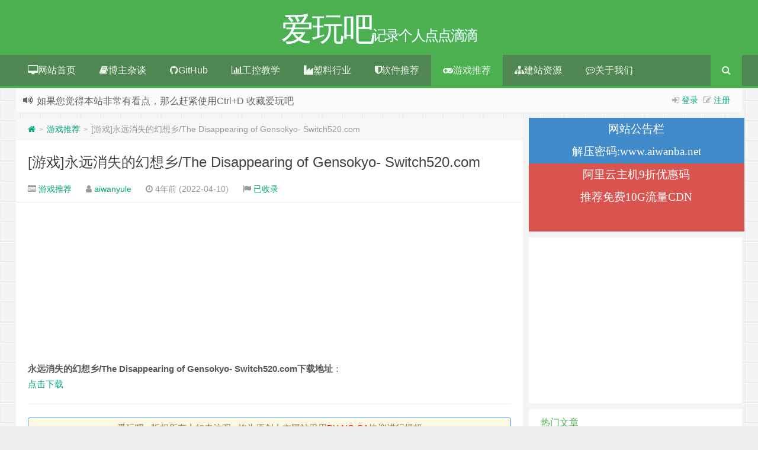

--- FILE ---
content_type: text/html; charset=utf-8
request_url: https://www.google.com/recaptcha/api2/aframe
body_size: 182
content:
<!DOCTYPE HTML><html><head><meta http-equiv="content-type" content="text/html; charset=UTF-8"></head><body><script nonce="57zMZX2MpADGYsGo7Lg_yA">/** Anti-fraud and anti-abuse applications only. See google.com/recaptcha */ try{var clients={'sodar':'https://pagead2.googlesyndication.com/pagead/sodar?'};window.addEventListener("message",function(a){try{if(a.source===window.parent){var b=JSON.parse(a.data);var c=clients[b['id']];if(c){var d=document.createElement('img');d.src=c+b['params']+'&rc='+(localStorage.getItem("rc::a")?sessionStorage.getItem("rc::b"):"");window.document.body.appendChild(d);sessionStorage.setItem("rc::e",parseInt(sessionStorage.getItem("rc::e")||0)+1);localStorage.setItem("rc::h",'1769257092528');}}}catch(b){}});window.parent.postMessage("_grecaptcha_ready", "*");}catch(b){}</script></body></html>

--- FILE ---
content_type: text/css
request_url: https://www.aiwanba.net/wp-content/themes/Git-alpha/style.css?ver=1.0
body_size: 32739
content:
/*
	Theme Name: Git-alpha
	Theme URI: https://gitcafe.net/archives/3589.html
	Description: Git主题，由云落基于yusi主题基础上二次开发的一款功能强大具有超强自定义能力的主题。代码已开源至<a target="_blank" href="https://coding.net/u/googlo/p/Git/git">Coding</a>，欢迎斧正！
	Author: 云落
	Author URI: https://gitcafe.net/
	details URI: https://coding.net/u/googlo/p/Git/git/plot
	Version: 12.3.1
	License: GNU General Public License v2 or later
	License URI: http://www.gnu.org/licenses/gpl-2.0.html
	Tags: 响应式,短代码,绿色,多彩,双栏,博客主题,小清新,代码高亮,强大,免费主题,CMS主题,卡片式,图片主题,在线更新
*/

@font-face{font-family:FontAwesome;src:url(assets/css/fonts/fontawesome-webfont.eot?v=4.7.0);src:url(assets/css/fonts/fontawesome-webfont.eot?#iefix&v=4.7.0) format('embedded-opentype'),url(assets/css/fonts/fontawesome-webfont.woff?v=4.7.0) format('woff'),url(assets/css/fonts/fontawesome-webfont.ttf?v=4.7.0) format('truetype'),url(assets/css/fonts/fontawesome-webfont.svg?v=4.7.0#fontawesomeregular) format('svg');font-weight:400;font-style:normal}.fa{display:inline-block;font:normal normal normal 14px/1 FontAwesome;font-size:inherit;text-rendering:auto;-webkit-font-smoothing:antialiased;-moz-osx-font-smoothing:grayscale}.fa-lg{font-size:1.33333333em;line-height:.75em;vertical-align:-15%}.fa-2x{font-size:2em}.fa-3x{font-size:3em}.fa-4x{font-size:4em}.fa-5x{font-size:5em}.fa-fw{width:1.28571429em;text-align:center}.fa-ul{padding-left:0;margin-left:2.14285714em;list-style-type:none}.fa-ul>li{position:relative}.fa-li{position:absolute;left:-2.14285714em;width:2.14285714em;top:.14285714em;text-align:center}.fa-li.fa-lg{left:-1.85714286em}.fa-border{padding:.2em .25em .15em;border:solid .08em #eee;border-radius:.1em}.fa-pull-left{float:left}.fa-pull-right{float:right}.fa.fa-pull-left{margin-right:.3em}.fa.fa-pull-right{margin-left:.3em}.pull-right{float:right}.pull-left{float:left}.fa.pull-left{margin-right:.3em}.fa.pull-right{margin-left:.3em}.fa-spin{-webkit-animation:fa-spin 2s infinite linear;animation:fa-spin 2s infinite linear}.fa-pulse{-webkit-animation:fa-spin 1s infinite steps(8);animation:fa-spin 1s infinite steps(8)}@-webkit-keyframes fa-spin{0%{-webkit-transform:rotate(0);transform:rotate(0)}100%{-webkit-transform:rotate(359deg);transform:rotate(359deg)}}@keyframes fa-spin{0%{-webkit-transform:rotate(0);transform:rotate(0)}100%{-webkit-transform:rotate(359deg);transform:rotate(359deg)}}.fa-rotate-90{-ms-filter:"progid:DXImageTransform.Microsoft.BasicImage(rotation=1)";-webkit-transform:rotate(90deg);-ms-transform:rotate(90deg);transform:rotate(90deg)}.fa-rotate-180{-ms-filter:"progid:DXImageTransform.Microsoft.BasicImage(rotation=2)";-webkit-transform:rotate(180deg);-ms-transform:rotate(180deg);transform:rotate(180deg)}.fa-rotate-270{-ms-filter:"progid:DXImageTransform.Microsoft.BasicImage(rotation=3)";-webkit-transform:rotate(270deg);-ms-transform:rotate(270deg);transform:rotate(270deg)}.fa-flip-horizontal{-ms-filter:"progid:DXImageTransform.Microsoft.BasicImage(rotation=0, mirror=1)";-webkit-transform:scale(-1,1);-ms-transform:scale(-1,1);transform:scale(-1,1)}.fa-flip-vertical{-ms-filter:"progid:DXImageTransform.Microsoft.BasicImage(rotation=2, mirror=1)";-webkit-transform:scale(1,-1);-ms-transform:scale(1,-1);transform:scale(1,-1)}:root .fa-flip-horizontal,:root .fa-flip-vertical,:root .fa-rotate-180,:root .fa-rotate-270,:root .fa-rotate-90{filter:none}.fa-stack{position:relative;display:inline-block;width:2em;height:2em;line-height:2em;vertical-align:middle}.fa-stack-1x,.fa-stack-2x{position:absolute;left:0;width:100%;text-align:center}.fa-stack-1x{line-height:inherit}.fa-stack-2x{font-size:2em}.fa-inverse{color:#fff}.fa-glass:before{content:"\f000"}.fa-music:before{content:"\f001"}.fa-search:before{content:"\f002"}.fa-envelope-o:before{content:"\f003"}.fa-heart:before{content:"\f004"}.fa-star:before{content:"\f005"}.fa-star-o:before{content:"\f006"}.fa-user:before{content:"\f007"}.fa-film:before{content:"\f008"}.fa-th-large:before{content:"\f009"}.fa-th:before{content:"\f00a"}.fa-th-list:before{content:"\f00b"}.fa-check:before{content:"\f00c"}.fa-close:before,.fa-remove:before,.fa-times:before{content:"\f00d"}.fa-search-plus:before{content:"\f00e"}.fa-search-minus:before{content:"\f010"}.fa-power-off:before{content:"\f011"}.fa-signal:before{content:"\f012"}.fa-cog:before,.fa-gear:before{content:"\f013"}.fa-trash-o:before{content:"\f014"}.fa-home:before{content:"\f015"}.fa-file-o:before{content:"\f016"}.fa-clock-o:before{content:"\f017"}.fa-road:before{content:"\f018"}.fa-download:before{content:"\f019"}.fa-arrow-circle-o-down:before{content:"\f01a"}.fa-arrow-circle-o-up:before{content:"\f01b"}.fa-inbox:before{content:"\f01c"}.fa-play-circle-o:before{content:"\f01d"}.fa-repeat:before,.fa-rotate-right:before{content:"\f01e"}.fa-refresh:before{content:"\f021"}.fa-list-alt:before{content:"\f022"}.fa-lock:before{content:"\f023"}.fa-flag:before{content:"\f024"}.fa-headphones:before{content:"\f025"}.fa-volume-off:before{content:"\f026"}.fa-volume-down:before{content:"\f027"}.fa-volume-up:before{content:"\f028"}.fa-qrcode:before{content:"\f029"}.fa-barcode:before{content:"\f02a"}.fa-tag:before{content:"\f02b"}.fa-tags:before{content:"\f02c"}.fa-book:before{content:"\f02d"}.fa-bookmark:before{content:"\f02e"}.fa-print:before{content:"\f02f"}.fa-camera:before{content:"\f030"}.fa-font:before{content:"\f031"}.fa-bold:before{content:"\f032"}.fa-italic:before{content:"\f033"}.fa-text-height:before{content:"\f034"}.fa-text-width:before{content:"\f035"}.fa-align-left:before{content:"\f036"}.fa-align-center:before{content:"\f037"}.fa-align-right:before{content:"\f038"}.fa-align-justify:before{content:"\f039"}.fa-list:before{content:"\f03a"}.fa-dedent:before,.fa-outdent:before{content:"\f03b"}.fa-indent:before{content:"\f03c"}.fa-video-camera:before{content:"\f03d"}.fa-image:before,.fa-photo:before,.fa-picture-o:before{content:"\f03e"}.fa-pencil:before{content:"\f040"}.fa-map-marker:before{content:"\f041"}.fa-adjust:before{content:"\f042"}.fa-tint:before{content:"\f043"}.fa-edit:before,.fa-pencil-square-o:before{content:"\f044"}.fa-share-square-o:before{content:"\f045"}.fa-check-square-o:before{content:"\f046"}.fa-arrows:before{content:"\f047"}.fa-step-backward:before{content:"\f048"}.fa-fast-backward:before{content:"\f049"}.fa-backward:before{content:"\f04a"}.fa-play:before{content:"\f04b"}.fa-pause:before{content:"\f04c"}.fa-stop:before{content:"\f04d"}.fa-forward:before{content:"\f04e"}.fa-fast-forward:before{content:"\f050"}.fa-step-forward:before{content:"\f051"}.fa-eject:before{content:"\f052"}.fa-chevron-left:before{content:"\f053"}.fa-chevron-right:before{content:"\f054"}.fa-plus-circle:before{content:"\f055"}.fa-minus-circle:before{content:"\f056"}.fa-times-circle:before{content:"\f057"}.fa-check-circle:before{content:"\f058"}.fa-question-circle:before{content:"\f059"}.fa-info-circle:before{content:"\f05a"}.fa-crosshairs:before{content:"\f05b"}.fa-times-circle-o:before{content:"\f05c"}.fa-check-circle-o:before{content:"\f05d"}.fa-ban:before{content:"\f05e"}.fa-arrow-left:before{content:"\f060"}.fa-arrow-right:before{content:"\f061"}.fa-arrow-up:before{content:"\f062"}.fa-arrow-down:before{content:"\f063"}.fa-mail-forward:before,.fa-share:before{content:"\f064"}.fa-expand:before{content:"\f065"}.fa-compress:before{content:"\f066"}.fa-plus:before{content:"\f067"}.fa-minus:before{content:"\f068"}.fa-asterisk:before{content:"\f069"}.fa-exclamation-circle:before{content:"\f06a"}.fa-gift:before{content:"\f06b"}.fa-leaf:before{content:"\f06c"}.fa-fire:before{content:"\f06d"}.fa-eye:before{content:"\f06e"}.fa-eye-slash:before{content:"\f070"}.fa-exclamation-triangle:before,.fa-warning:before{content:"\f071"}.fa-plane:before{content:"\f072"}.fa-calendar:before{content:"\f073"}.fa-random:before{content:"\f074"}.fa-comment:before{content:"\f075"}.fa-magnet:before{content:"\f076"}.fa-chevron-up:before{content:"\f077"}.fa-chevron-down:before{content:"\f078"}.fa-retweet:before{content:"\f079"}.fa-shopping-cart:before{content:"\f07a"}.fa-folder:before{content:"\f07b"}.fa-folder-open:before{content:"\f07c"}.fa-arrows-v:before{content:"\f07d"}.fa-arrows-h:before{content:"\f07e"}.fa-bar-chart-o:before,.fa-bar-chart:before{content:"\f080"}.fa-twitter-square:before{content:"\f081"}.fa-facebook-square:before{content:"\f082"}.fa-camera-retro:before{content:"\f083"}.fa-key:before{content:"\f084"}.fa-cogs:before,.fa-gears:before{content:"\f085"}.fa-comments:before{content:"\f086"}.fa-thumbs-o-up:before{content:"\f087"}.fa-thumbs-o-down:before{content:"\f088"}.fa-star-half:before{content:"\f089"}.fa-heart-o:before{content:"\f08a"}.fa-sign-out:before{content:"\f08b"}.fa-linkedin-square:before{content:"\f08c"}.fa-thumb-tack:before{content:"\f08d"}.fa-external-link:before{content:"\f08e"}.fa-sign-in:before{content:"\f090"}.fa-trophy:before{content:"\f091"}.fa-github-square:before{content:"\f092"}.fa-upload:before{content:"\f093"}.fa-lemon-o:before{content:"\f094"}.fa-phone:before{content:"\f095"}.fa-square-o:before{content:"\f096"}.fa-bookmark-o:before{content:"\f097"}.fa-phone-square:before{content:"\f098"}.fa-twitter:before{content:"\f099"}.fa-facebook-f:before,.fa-facebook:before{content:"\f09a"}.fa-github:before{content:"\f09b"}.fa-unlock:before{content:"\f09c"}.fa-credit-card:before{content:"\f09d"}.fa-feed:before,.fa-rss:before{content:"\f09e"}.fa-hdd-o:before{content:"\f0a0"}.fa-bullhorn:before{content:"\f0a1"}.fa-bell:before{content:"\f0f3"}.fa-certificate:before{content:"\f0a3"}.fa-hand-o-right:before{content:"\f0a4"}.fa-hand-o-left:before{content:"\f0a5"}.fa-hand-o-up:before{content:"\f0a6"}.fa-hand-o-down:before{content:"\f0a7"}.fa-arrow-circle-left:before{content:"\f0a8"}.fa-arrow-circle-right:before{content:"\f0a9"}.fa-arrow-circle-up:before{content:"\f0aa"}.fa-arrow-circle-down:before{content:"\f0ab"}.fa-globe:before{content:"\f0ac"}.fa-wrench:before{content:"\f0ad"}.fa-tasks:before{content:"\f0ae"}.fa-filter:before{content:"\f0b0"}.fa-briefcase:before{content:"\f0b1"}.fa-arrows-alt:before{content:"\f0b2"}.fa-group:before,.fa-users:before{content:"\f0c0"}.fa-chain:before,.fa-link:before{content:"\f0c1"}.fa-cloud:before{content:"\f0c2"}.fa-flask:before{content:"\f0c3"}.fa-cut:before,.fa-scissors:before{content:"\f0c4"}.fa-copy:before,.fa-files-o:before{content:"\f0c5"}.fa-paperclip:before{content:"\f0c6"}.fa-floppy-o:before,.fa-save:before{content:"\f0c7"}.fa-square:before{content:"\f0c8"}.fa-bars:before,.fa-navicon:before,.fa-reorder:before{content:"\f0c9"}.fa-list-ul:before{content:"\f0ca"}.fa-list-ol:before{content:"\f0cb"}.fa-strikethrough:before{content:"\f0cc"}.fa-underline:before{content:"\f0cd"}.fa-table:before{content:"\f0ce"}.fa-magic:before{content:"\f0d0"}.fa-truck:before{content:"\f0d1"}.fa-pinterest:before{content:"\f0d2"}.fa-pinterest-square:before{content:"\f0d3"}.fa-google-plus-square:before{content:"\f0d4"}.fa-google-plus:before{content:"\f0d5"}.fa-money:before{content:"\f0d6"}.fa-caret-down:before{content:"\f0d7"}.fa-caret-up:before{content:"\f0d8"}.fa-caret-left:before{content:"\f0d9"}.fa-caret-right:before{content:"\f0da"}.fa-columns:before{content:"\f0db"}.fa-sort:before,.fa-unsorted:before{content:"\f0dc"}.fa-sort-desc:before,.fa-sort-down:before{content:"\f0dd"}.fa-sort-asc:before,.fa-sort-up:before{content:"\f0de"}.fa-envelope:before{content:"\f0e0"}.fa-linkedin:before{content:"\f0e1"}.fa-rotate-left:before,.fa-undo:before{content:"\f0e2"}.fa-gavel:before,.fa-legal:before{content:"\f0e3"}.fa-dashboard:before,.fa-tachometer:before{content:"\f0e4"}.fa-comment-o:before{content:"\f0e5"}.fa-comments-o:before{content:"\f0e6"}.fa-bolt:before,.fa-flash:before{content:"\f0e7"}.fa-sitemap:before{content:"\f0e8"}.fa-umbrella:before{content:"\f0e9"}.fa-clipboard:before,.fa-paste:before{content:"\f0ea"}.fa-lightbulb-o:before{content:"\f0eb"}.fa-exchange:before{content:"\f0ec"}.fa-cloud-download:before{content:"\f0ed"}.fa-cloud-upload:before{content:"\f0ee"}.fa-user-md:before{content:"\f0f0"}.fa-stethoscope:before{content:"\f0f1"}.fa-suitcase:before{content:"\f0f2"}.fa-bell-o:before{content:"\f0a2"}.fa-coffee:before{content:"\f0f4"}.fa-cutlery:before{content:"\f0f5"}.fa-file-text-o:before{content:"\f0f6"}.fa-building-o:before{content:"\f0f7"}.fa-hospital-o:before{content:"\f0f8"}.fa-ambulance:before{content:"\f0f9"}.fa-medkit:before{content:"\f0fa"}.fa-fighter-jet:before{content:"\f0fb"}.fa-beer:before{content:"\f0fc"}.fa-h-square:before{content:"\f0fd"}.fa-plus-square:before{content:"\f0fe"}.fa-angle-double-left:before{content:"\f100"}.fa-angle-double-right:before{content:"\f101"}.fa-angle-double-up:before{content:"\f102"}.fa-angle-double-down:before{content:"\f103"}.fa-angle-left:before{content:"\f104"}.fa-angle-right:before{content:"\f105"}.fa-angle-up:before{content:"\f106"}.fa-angle-down:before{content:"\f107"}.fa-desktop:before{content:"\f108"}.fa-laptop:before{content:"\f109"}.fa-tablet:before{content:"\f10a"}.fa-mobile-phone:before,.fa-mobile:before{content:"\f10b"}.fa-circle-o:before{content:"\f10c"}.fa-quote-left:before{content:"\f10d"}.fa-quote-right:before{content:"\f10e"}.fa-spinner:before{content:"\f110"}.fa-circle:before{content:"\f111"}.fa-mail-reply:before,.fa-reply:before{content:"\f112"}.fa-github-alt:before{content:"\f113"}.fa-folder-o:before{content:"\f114"}.fa-folder-open-o:before{content:"\f115"}.fa-smile-o:before{content:"\f118"}.fa-frown-o:before{content:"\f119"}.fa-meh-o:before{content:"\f11a"}.fa-gamepad:before{content:"\f11b"}.fa-keyboard-o:before{content:"\f11c"}.fa-flag-o:before{content:"\f11d"}.fa-flag-checkered:before{content:"\f11e"}.fa-terminal:before{content:"\f120"}.fa-code:before{content:"\f121"}.fa-mail-reply-all:before,.fa-reply-all:before{content:"\f122"}.fa-star-half-empty:before,.fa-star-half-full:before,.fa-star-half-o:before{content:"\f123"}.fa-location-arrow:before{content:"\f124"}.fa-crop:before{content:"\f125"}.fa-code-fork:before{content:"\f126"}.fa-chain-broken:before,.fa-unlink:before{content:"\f127"}.fa-question:before{content:"\f128"}.fa-info:before{content:"\f129"}.fa-exclamation:before{content:"\f12a"}.fa-superscript:before{content:"\f12b"}.fa-subscript:before{content:"\f12c"}.fa-eraser:before{content:"\f12d"}.fa-puzzle-piece:before{content:"\f12e"}.fa-microphone:before{content:"\f130"}.fa-microphone-slash:before{content:"\f131"}.fa-shield:before{content:"\f132"}.fa-calendar-o:before{content:"\f133"}.fa-fire-extinguisher:before{content:"\f134"}.fa-rocket:before{content:"\f135"}.fa-maxcdn:before{content:"\f136"}.fa-chevron-circle-left:before{content:"\f137"}.fa-chevron-circle-right:before{content:"\f138"}.fa-chevron-circle-up:before{content:"\f139"}.fa-chevron-circle-down:before{content:"\f13a"}.fa-html5:before{content:"\f13b"}.fa-css3:before{content:"\f13c"}.fa-anchor:before{content:"\f13d"}.fa-unlock-alt:before{content:"\f13e"}.fa-bullseye:before{content:"\f140"}.fa-ellipsis-h:before{content:"\f141"}.fa-ellipsis-v:before{content:"\f142"}.fa-rss-square:before{content:"\f143"}.fa-play-circle:before{content:"\f144"}.fa-ticket:before{content:"\f145"}.fa-minus-square:before{content:"\f146"}.fa-minus-square-o:before{content:"\f147"}.fa-level-up:before{content:"\f148"}.fa-level-down:before{content:"\f149"}.fa-check-square:before{content:"\f14a"}.fa-pencil-square:before{content:"\f14b"}.fa-external-link-square:before{content:"\f14c"}.fa-share-square:before{content:"\f14d"}.fa-compass:before{content:"\f14e"}.fa-caret-square-o-down:before,.fa-toggle-down:before{content:"\f150"}.fa-caret-square-o-up:before,.fa-toggle-up:before{content:"\f151"}.fa-caret-square-o-right:before,.fa-toggle-right:before{content:"\f152"}.fa-eur:before,.fa-euro:before{content:"\f153"}.fa-gbp:before{content:"\f154"}.fa-dollar:before,.fa-usd:before{content:"\f155"}.fa-inr:before,.fa-rupee:before{content:"\f156"}.fa-cny:before,.fa-jpy:before,.fa-rmb:before,.fa-yen:before{content:"\f157"}.fa-rouble:before,.fa-rub:before,.fa-ruble:before{content:"\f158"}.fa-krw:before,.fa-won:before{content:"\f159"}.fa-bitcoin:before,.fa-btc:before{content:"\f15a"}.fa-file:before{content:"\f15b"}.fa-file-text:before{content:"\f15c"}.fa-sort-alpha-asc:before{content:"\f15d"}.fa-sort-alpha-desc:before{content:"\f15e"}.fa-sort-amount-asc:before{content:"\f160"}.fa-sort-amount-desc:before{content:"\f161"}.fa-sort-numeric-asc:before{content:"\f162"}.fa-sort-numeric-desc:before{content:"\f163"}.fa-thumbs-up:before{content:"\f164"}.fa-thumbs-down:before{content:"\f165"}.fa-youtube-square:before{content:"\f166"}.fa-youtube:before{content:"\f167"}.fa-xing:before{content:"\f168"}.fa-xing-square:before{content:"\f169"}.fa-youtube-play:before{content:"\f16a"}.fa-dropbox:before{content:"\f16b"}.fa-stack-overflow:before{content:"\f16c"}.fa-instagram:before{content:"\f16d"}.fa-flickr:before{content:"\f16e"}.fa-adn:before{content:"\f170"}.fa-bitbucket:before{content:"\f171"}.fa-bitbucket-square:before{content:"\f172"}.fa-tumblr:before{content:"\f173"}.fa-tumblr-square:before{content:"\f174"}.fa-long-arrow-down:before{content:"\f175"}.fa-long-arrow-up:before{content:"\f176"}.fa-long-arrow-left:before{content:"\f177"}.fa-long-arrow-right:before{content:"\f178"}.fa-apple:before{content:"\f179"}.fa-windows:before{content:"\f17a"}.fa-android:before{content:"\f17b"}.fa-linux:before{content:"\f17c"}.fa-dribbble:before{content:"\f17d"}.fa-skype:before{content:"\f17e"}.fa-foursquare:before{content:"\f180"}.fa-trello:before{content:"\f181"}.fa-female:before{content:"\f182"}.fa-male:before{content:"\f183"}.fa-gittip:before,.fa-gratipay:before{content:"\f184"}.fa-sun-o:before{content:"\f185"}.fa-moon-o:before{content:"\f186"}.fa-archive:before{content:"\f187"}.fa-bug:before{content:"\f188"}.fa-vk:before{content:"\f189"}.fa-weibo:before{content:"\f18a"}.fa-renren:before{content:"\f18b"}.fa-pagelines:before{content:"\f18c"}.fa-stack-exchange:before{content:"\f18d"}.fa-arrow-circle-o-right:before{content:"\f18e"}.fa-arrow-circle-o-left:before{content:"\f190"}.fa-caret-square-o-left:before,.fa-toggle-left:before{content:"\f191"}.fa-dot-circle-o:before{content:"\f192"}.fa-wheelchair:before{content:"\f193"}.fa-vimeo-square:before{content:"\f194"}.fa-try:before,.fa-turkish-lira:before{content:"\f195"}.fa-plus-square-o:before{content:"\f196"}.fa-space-shuttle:before{content:"\f197"}.fa-slack:before{content:"\f198"}.fa-envelope-square:before{content:"\f199"}.fa-wordpress:before{content:"\f19a"}.fa-openid:before{content:"\f19b"}.fa-bank:before,.fa-institution:before,.fa-university:before{content:"\f19c"}.fa-graduation-cap:before,.fa-mortar-board:before{content:"\f19d"}.fa-yahoo:before{content:"\f19e"}.fa-google:before{content:"\f1a0"}.fa-reddit:before{content:"\f1a1"}.fa-reddit-square:before{content:"\f1a2"}.fa-stumbleupon-circle:before{content:"\f1a3"}.fa-stumbleupon:before{content:"\f1a4"}.fa-delicious:before{content:"\f1a5"}.fa-digg:before{content:"\f1a6"}.fa-pied-piper-pp:before{content:"\f1a7"}.fa-pied-piper-alt:before{content:"\f1a8"}.fa-drupal:before{content:"\f1a9"}.fa-joomla:before{content:"\f1aa"}.fa-language:before{content:"\f1ab"}.fa-fax:before{content:"\f1ac"}.fa-building:before{content:"\f1ad"}.fa-child:before{content:"\f1ae"}.fa-paw:before{content:"\f1b0"}.fa-spoon:before{content:"\f1b1"}.fa-cube:before{content:"\f1b2"}.fa-cubes:before{content:"\f1b3"}.fa-behance:before{content:"\f1b4"}.fa-behance-square:before{content:"\f1b5"}.fa-steam:before{content:"\f1b6"}.fa-steam-square:before{content:"\f1b7"}.fa-recycle:before{content:"\f1b8"}.fa-automobile:before,.fa-car:before{content:"\f1b9"}.fa-cab:before,.fa-taxi:before{content:"\f1ba"}.fa-tree:before{content:"\f1bb"}.fa-spotify:before{content:"\f1bc"}.fa-deviantart:before{content:"\f1bd"}.fa-soundcloud:before{content:"\f1be"}.fa-database:before{content:"\f1c0"}.fa-file-pdf-o:before{content:"\f1c1"}.fa-file-word-o:before{content:"\f1c2"}.fa-file-excel-o:before{content:"\f1c3"}.fa-file-powerpoint-o:before{content:"\f1c4"}.fa-file-image-o:before,.fa-file-photo-o:before,.fa-file-picture-o:before{content:"\f1c5"}.fa-file-archive-o:before,.fa-file-zip-o:before{content:"\f1c6"}.fa-file-audio-o:before,.fa-file-sound-o:before{content:"\f1c7"}.fa-file-movie-o:before,.fa-file-video-o:before{content:"\f1c8"}.fa-file-code-o:before{content:"\f1c9"}.fa-vine:before{content:"\f1ca"}.fa-codepen:before{content:"\f1cb"}.fa-jsfiddle:before{content:"\f1cc"}.fa-life-bouy:before,.fa-life-buoy:before,.fa-life-ring:before,.fa-life-saver:before,.fa-support:before{content:"\f1cd"}.fa-circle-o-notch:before{content:"\f1ce"}.fa-ra:before,.fa-rebel:before,.fa-resistance:before{content:"\f1d0"}.fa-empire:before,.fa-ge:before{content:"\f1d1"}.fa-git-square:before{content:"\f1d2"}.fa-git:before{content:"\f1d3"}.fa-hacker-news:before,.fa-y-combinator-square:before,.fa-yc-square:before{content:"\f1d4"}.fa-tencent-weibo:before{content:"\f1d5"}.fa-qq:before{content:"\f1d6"}.fa-wechat:before,.fa-weixin:before{content:"\f1d7"}.fa-paper-plane:before,.fa-send:before{content:"\f1d8"}.fa-paper-plane-o:before,.fa-send-o:before{content:"\f1d9"}.fa-history:before{content:"\f1da"}.fa-circle-thin:before{content:"\f1db"}.fa-header:before{content:"\f1dc"}.fa-paragraph:before{content:"\f1dd"}.fa-sliders:before{content:"\f1de"}.fa-share-alt:before{content:"\f1e0"}.fa-share-alt-square:before{content:"\f1e1"}.fa-bomb:before{content:"\f1e2"}.fa-futbol-o:before,.fa-soccer-ball-o:before{content:"\f1e3"}.fa-tty:before{content:"\f1e4"}.fa-binoculars:before{content:"\f1e5"}.fa-plug:before{content:"\f1e6"}.fa-slideshare:before{content:"\f1e7"}.fa-twitch:before{content:"\f1e8"}.fa-yelp:before{content:"\f1e9"}.fa-newspaper-o:before{content:"\f1ea"}.fa-wifi:before{content:"\f1eb"}.fa-calculator:before{content:"\f1ec"}.fa-paypal:before{content:"\f1ed"}.fa-google-wallet:before{content:"\f1ee"}.fa-cc-visa:before{content:"\f1f0"}.fa-cc-mastercard:before{content:"\f1f1"}.fa-cc-discover:before{content:"\f1f2"}.fa-cc-amex:before{content:"\f1f3"}.fa-cc-paypal:before{content:"\f1f4"}.fa-cc-stripe:before{content:"\f1f5"}.fa-bell-slash:before{content:"\f1f6"}.fa-bell-slash-o:before{content:"\f1f7"}.fa-trash:before{content:"\f1f8"}.fa-copyright:before{content:"\f1f9"}.fa-at:before{content:"\f1fa"}.fa-eyedropper:before{content:"\f1fb"}.fa-paint-brush:before{content:"\f1fc"}.fa-birthday-cake:before{content:"\f1fd"}.fa-area-chart:before{content:"\f1fe"}.fa-pie-chart:before{content:"\f200"}.fa-line-chart:before{content:"\f201"}.fa-lastfm:before{content:"\f202"}.fa-lastfm-square:before{content:"\f203"}.fa-toggle-off:before{content:"\f204"}.fa-toggle-on:before{content:"\f205"}.fa-bicycle:before{content:"\f206"}.fa-bus:before{content:"\f207"}.fa-ioxhost:before{content:"\f208"}.fa-angellist:before{content:"\f209"}.fa-cc:before{content:"\f20a"}.fa-ils:before,.fa-shekel:before,.fa-sheqel:before{content:"\f20b"}.fa-meanpath:before{content:"\f20c"}.fa-buysellads:before{content:"\f20d"}.fa-connectdevelop:before{content:"\f20e"}.fa-dashcube:before{content:"\f210"}.fa-forumbee:before{content:"\f211"}.fa-leanpub:before{content:"\f212"}.fa-sellsy:before{content:"\f213"}.fa-shirtsinbulk:before{content:"\f214"}.fa-simplybuilt:before{content:"\f215"}.fa-skyatlas:before{content:"\f216"}.fa-cart-plus:before{content:"\f217"}.fa-cart-arrow-down:before{content:"\f218"}.fa-diamond:before{content:"\f219"}.fa-ship:before{content:"\f21a"}.fa-user-secret:before{content:"\f21b"}.fa-motorcycle:before{content:"\f21c"}.fa-street-view:before{content:"\f21d"}.fa-heartbeat:before{content:"\f21e"}.fa-venus:before{content:"\f221"}.fa-mars:before{content:"\f222"}.fa-mercury:before{content:"\f223"}.fa-intersex:before,.fa-transgender:before{content:"\f224"}.fa-transgender-alt:before{content:"\f225"}.fa-venus-double:before{content:"\f226"}.fa-mars-double:before{content:"\f227"}.fa-venus-mars:before{content:"\f228"}.fa-mars-stroke:before{content:"\f229"}.fa-mars-stroke-v:before{content:"\f22a"}.fa-mars-stroke-h:before{content:"\f22b"}.fa-neuter:before{content:"\f22c"}.fa-genderless:before{content:"\f22d"}.fa-facebook-official:before{content:"\f230"}.fa-pinterest-p:before{content:"\f231"}.fa-whatsapp:before{content:"\f232"}.fa-server:before{content:"\f233"}.fa-user-plus:before{content:"\f234"}.fa-user-times:before{content:"\f235"}.fa-bed:before,.fa-hotel:before{content:"\f236"}.fa-viacoin:before{content:"\f237"}.fa-train:before{content:"\f238"}.fa-subway:before{content:"\f239"}.fa-medium:before{content:"\f23a"}.fa-y-combinator:before,.fa-yc:before{content:"\f23b"}.fa-optin-monster:before{content:"\f23c"}.fa-opencart:before{content:"\f23d"}.fa-expeditedssl:before{content:"\f23e"}.fa-battery-4:before,.fa-battery-full:before,.fa-battery:before{content:"\f240"}.fa-battery-3:before,.fa-battery-three-quarters:before{content:"\f241"}.fa-battery-2:before,.fa-battery-half:before{content:"\f242"}.fa-battery-1:before,.fa-battery-quarter:before{content:"\f243"}.fa-battery-0:before,.fa-battery-empty:before{content:"\f244"}.fa-mouse-pointer:before{content:"\f245"}.fa-i-cursor:before{content:"\f246"}.fa-object-group:before{content:"\f247"}.fa-object-ungroup:before{content:"\f248"}.fa-sticky-note:before{content:"\f249"}.fa-sticky-note-o:before{content:"\f24a"}.fa-cc-jcb:before{content:"\f24b"}.fa-cc-diners-club:before{content:"\f24c"}.fa-clone:before{content:"\f24d"}.fa-balance-scale:before{content:"\f24e"}.fa-hourglass-o:before{content:"\f250"}.fa-hourglass-1:before,.fa-hourglass-start:before{content:"\f251"}.fa-hourglass-2:before,.fa-hourglass-half:before{content:"\f252"}.fa-hourglass-3:before,.fa-hourglass-end:before{content:"\f253"}.fa-hourglass:before{content:"\f254"}.fa-hand-grab-o:before,.fa-hand-rock-o:before{content:"\f255"}.fa-hand-paper-o:before,.fa-hand-stop-o:before{content:"\f256"}.fa-hand-scissors-o:before{content:"\f257"}.fa-hand-lizard-o:before{content:"\f258"}.fa-hand-spock-o:before{content:"\f259"}.fa-hand-pointer-o:before{content:"\f25a"}.fa-hand-peace-o:before{content:"\f25b"}.fa-trademark:before{content:"\f25c"}.fa-registered:before{content:"\f25d"}.fa-creative-commons:before{content:"\f25e"}.fa-gg:before{content:"\f260"}.fa-gg-circle:before{content:"\f261"}.fa-tripadvisor:before{content:"\f262"}.fa-odnoklassniki:before{content:"\f263"}.fa-odnoklassniki-square:before{content:"\f264"}.fa-get-pocket:before{content:"\f265"}.fa-wikipedia-w:before{content:"\f266"}.fa-safari:before{content:"\f267"}.fa-chrome:before{content:"\f268"}.fa-firefox:before{content:"\f269"}.fa-opera:before{content:"\f26a"}.fa-internet-explorer:before{content:"\f26b"}.fa-television:before,.fa-tv:before{content:"\f26c"}.fa-contao:before{content:"\f26d"}.fa-500px:before{content:"\f26e"}.fa-amazon:before{content:"\f270"}.fa-calendar-plus-o:before{content:"\f271"}.fa-calendar-minus-o:before{content:"\f272"}.fa-calendar-times-o:before{content:"\f273"}.fa-calendar-check-o:before{content:"\f274"}.fa-industry:before{content:"\f275"}.fa-map-pin:before{content:"\f276"}.fa-map-signs:before{content:"\f277"}.fa-map-o:before{content:"\f278"}.fa-map:before{content:"\f279"}.fa-commenting:before{content:"\f27a"}.fa-commenting-o:before{content:"\f27b"}.fa-houzz:before{content:"\f27c"}.fa-vimeo:before{content:"\f27d"}.fa-black-tie:before{content:"\f27e"}.fa-fonticons:before{content:"\f280"}.fa-reddit-alien:before{content:"\f281"}.fa-edge:before{content:"\f282"}.fa-credit-card-alt:before{content:"\f283"}.fa-codiepie:before{content:"\f284"}.fa-modx:before{content:"\f285"}.fa-fort-awesome:before{content:"\f286"}.fa-usb:before{content:"\f287"}.fa-product-hunt:before{content:"\f288"}.fa-mixcloud:before{content:"\f289"}.fa-scribd:before{content:"\f28a"}.fa-pause-circle:before{content:"\f28b"}.fa-pause-circle-o:before{content:"\f28c"}.fa-stop-circle:before{content:"\f28d"}.fa-stop-circle-o:before{content:"\f28e"}.fa-shopping-bag:before{content:"\f290"}.fa-shopping-basket:before{content:"\f291"}.fa-hashtag:before{content:"\f292"}.fa-bluetooth:before{content:"\f293"}.fa-bluetooth-b:before{content:"\f294"}.fa-percent:before{content:"\f295"}.fa-gitlab:before{content:"\f296"}.fa-wpbeginner:before{content:"\f297"}.fa-wpforms:before{content:"\f298"}.fa-envira:before{content:"\f299"}.fa-universal-access:before{content:"\f29a"}.fa-wheelchair-alt:before{content:"\f29b"}.fa-question-circle-o:before{content:"\f29c"}.fa-blind:before{content:"\f29d"}.fa-audio-description:before{content:"\f29e"}.fa-volume-control-phone:before{content:"\f2a0"}.fa-braille:before{content:"\f2a1"}.fa-assistive-listening-systems:before{content:"\f2a2"}.fa-american-sign-language-interpreting:before,.fa-asl-interpreting:before{content:"\f2a3"}.fa-deaf:before,.fa-deafness:before,.fa-hard-of-hearing:before{content:"\f2a4"}.fa-glide:before{content:"\f2a5"}.fa-glide-g:before{content:"\f2a6"}.fa-sign-language:before,.fa-signing:before{content:"\f2a7"}.fa-low-vision:before{content:"\f2a8"}.fa-viadeo:before{content:"\f2a9"}.fa-viadeo-square:before{content:"\f2aa"}.fa-snapchat:before{content:"\f2ab"}.fa-snapchat-ghost:before{content:"\f2ac"}.fa-snapchat-square:before{content:"\f2ad"}.fa-pied-piper:before{content:"\f2ae"}.fa-first-order:before{content:"\f2b0"}.fa-yoast:before{content:"\f2b1"}.fa-themeisle:before{content:"\f2b2"}.fa-google-plus-circle:before,.fa-google-plus-official:before{content:"\f2b3"}.fa-fa:before,.fa-font-awesome:before{content:"\f2b4"}.fa-handshake-o:before{content:"\f2b5"}.fa-envelope-open:before{content:"\f2b6"}.fa-envelope-open-o:before{content:"\f2b7"}.fa-linode:before{content:"\f2b8"}.fa-address-book:before{content:"\f2b9"}.fa-address-book-o:before{content:"\f2ba"}.fa-address-card:before,.fa-vcard:before{content:"\f2bb"}.fa-address-card-o:before,.fa-vcard-o:before{content:"\f2bc"}.fa-user-circle:before{content:"\f2bd"}.fa-user-circle-o:before{content:"\f2be"}.fa-user-o:before{content:"\f2c0"}.fa-id-badge:before{content:"\f2c1"}.fa-drivers-license:before,.fa-id-card:before{content:"\f2c2"}.fa-drivers-license-o:before,.fa-id-card-o:before{content:"\f2c3"}.fa-quora:before{content:"\f2c4"}.fa-free-code-camp:before{content:"\f2c5"}.fa-telegram:before{content:"\f2c6"}.fa-thermometer-4:before,.fa-thermometer-full:before,.fa-thermometer:before{content:"\f2c7"}.fa-thermometer-3:before,.fa-thermometer-three-quarters:before{content:"\f2c8"}.fa-thermometer-2:before,.fa-thermometer-half:before{content:"\f2c9"}.fa-thermometer-1:before,.fa-thermometer-quarter:before{content:"\f2ca"}.fa-thermometer-0:before,.fa-thermometer-empty:before{content:"\f2cb"}.fa-shower:before{content:"\f2cc"}.fa-bath:before,.fa-bathtub:before,.fa-s15:before{content:"\f2cd"}.fa-podcast:before{content:"\f2ce"}.fa-window-maximize:before{content:"\f2d0"}.fa-window-minimize:before{content:"\f2d1"}.fa-window-restore:before{content:"\f2d2"}.fa-times-rectangle:before,.fa-window-close:before{content:"\f2d3"}.fa-times-rectangle-o:before,.fa-window-close-o:before{content:"\f2d4"}.fa-bandcamp:before{content:"\f2d5"}.fa-grav:before{content:"\f2d6"}.fa-etsy:before{content:"\f2d7"}.fa-imdb:before{content:"\f2d8"}.fa-ravelry:before{content:"\f2d9"}.fa-eercast:before{content:"\f2da"}.fa-microchip:before{content:"\f2db"}.fa-snowflake-o:before{content:"\f2dc"}.fa-superpowers:before{content:"\f2dd"}.fa-wpexplorer:before{content:"\f2de"}.fa-meetup:before{content:"\f2e0"}.sr-only{position:absolute;width:1px;height:1px;padding:0;margin:-1px;overflow:hidden;clip:rect(0,0,0,0);border:0}.sr-only-focusable:active,.sr-only-focusable:focus{position:static;width:auto;height:auto;margin:0;overflow:visible;clip:auto}.fa{text-align:center;font-size:1.23em}.fa-alipay:before{content:"支"}.pull-right{float:right}.pull-left{float:left}.footer-copyright,.open-message,.pull-center{text-align:center}.wp-caption{display:block;margin-right:auto;margin-left:auto;padding:10px 5px 0;border:1px solid #CCC;background:none repeat scroll 0 0 #f7f7f7;text-align:center}.wp-caption img{display:block;margin:0 auto}.wp-caption p{text-indent:0;line-height:1.875rem}article,aside,details,figcaption,figure,footer,header,hgroup,nav,section{display:block}audio,canvas,video{display:inline-block}audio:not([controls]){display:none}html{font-size:100%;-webkit-text-size-adjust:100%;-ms-text-size-adjust:100%}:after,:before{box-sizing:border-box;-moz-box-sizing:border-box;-webkit-box-sizing:border-box}sub,sup{position:relative;vertical-align:baseline;font-size:75%;line-height:0}sup{top:-.5em}sub{bottom:-.25em}img{height:auto;max-width:100%;border:0;vertical-align:middle;-ms-interpolation-mode:bicubic}button,input,select,textarea{margin:0;vertical-align:middle;font-size:100%}button,input{line-height:normal}button::-moz-focus-inner,input::-moz-focus-inner{padding:0;border:0}button,html input[type=button],input[type=reset],input[type=submit]{cursor:pointer;-webkit-appearance:button}button,input[type=button],input[type=checkbox],input[type=radio],input[type=reset],input[type=submit],label,select{cursor:pointer}input[type=search]{-webkit-box-sizing:content-box;-moz-box-sizing:content-box;box-sizing:content-box;-webkit-appearance:textfield}input[type=search]::-webkit-search-cancel-button,input[type=search]::-webkit-search-decoration{-webkit-appearance:none}textarea{overflow:auto;vertical-align:top}p{margin:0 0 10px}.lead{margin-bottom:20px;font-weight:200;font-size:1.125rem;line-height:1.875rem}small{font-size:85%}strong{font-weight:700}em{font-style:italic}cite{font-style:normal}.text-warning{color:#c09853}.muted{color:#999}a.muted:focus,a.muted:hover{color:gray}a.text-warning:focus,a.text-warning:hover{color:#a47e3c}.text-error{color:#d9534f}a.text-error:focus,a.text-error:hover{color:#c9302c}.text-info{color:#3a87ad}a.text-info:focus,a.text-info:hover{color:#2d6987}.text-success{color:#56af45}a.text-success:focus,a.text-success:hover{color:#448a37}.text-left{text-align:left}.text-right{text-align:right}.text-center{text-align:center}h1,h2,h3,h4,h5{margin:5px 0;color:inherit;font-weight:700;line-height:2.1875rem;text-rendering:optimizelegibility}.action,.article-content a.dl,.fenye a span,.social a,button.btn{-webkit-transition-timing-function:cubic-bezier(.445,.05,.55,.95);transition-timing-function:cubic-bezier(.445,.05,.55,.95);-webkit-transition-duration:.5s;transition-duration:.5s}.page-header{margin:20px 0 20px;padding-bottom:9px;border-bottom:1px solid #eee}ol,ul{margin:0;padding:0;list-style:none}li{line-height:1.25rem}ol.inline,ul.inline{margin-left:0;list-style:none}ol.inline>li,ul.inline>li{display:inline-block;padding-right:5px;padding-left:5px}hr{margin:20px 0;border:0;border-top:1px solid #eee;border-bottom:1px solid #fff}code,pre{padding:0 3px 2px;border-radius:3px;color:#444;font-family:Consolas,"Bitstream Vera Sans Mono","Courier New",Courier,monospace!important}code{padding:2px 4px;border:1px solid #e1e1e8;background-color:#fbfbfb;color:#d14;word-wrap:break-word;font-size:.875rem;word-break:break-all}pre{display:block;margin:0 0 10px;padding:9.5px;border:1px solid #ccc;border:1px solid rgba(0,0,0,.15);border-radius:2px;background-color:#f5f5f5;white-space:pre;white-space:pre-wrap;word-wrap:break-word;font-size:.6875rem;line-height:1.25rem;word-break:break-all}pre code{padding:0;border:0;background-color:transparent;color:inherit;white-space:pre;white-space:pre-wrap}.pre-scrollable{overflow-y:scroll;max-height:340px}.close{float:right;color:#000;text-shadow:0 1px 0 #fff;font-weight:700;font-size:1.25rem;line-height:1.25rem;opacity:.2;filter:alpha(opacity=20)}.close:focus,.close:hover{color:#000;text-decoration:none;opacity:.4;cursor:pointer;filter:alpha(opacity=40)}button.close{padding:0;border:0;background:0;cursor:pointer;-webkit-appearance:none}.clearfix:after,.clearfix:before{display:table;content:"";line-height:0}.clearfix:after{clear:both}.hide-text{border:0;background-color:transparent;color:transparent;text-shadow:none;font:0/0 a}.input-block-level{display:block;-webkit-box-sizing:border-box;-moz-box-sizing:border-box;box-sizing:border-box;width:100%;min-height:30px}.row-fluid{width:100%}.row-fluid:after,.row-fluid:before{display:table;content:"";line-height:0}.row-fluid:after{clear:both}.row-fluid [class*=span]{float:left;display:block;-webkit-box-sizing:border-box;-moz-box-sizing:border-box;box-sizing:border-box;margin-left:2%;width:100%;min-height:30px}.row-fluid [class*=span]:first-child{margin-left:0}.row-fluid .controls-row [class*=span]+[class*=span]{margin-left:2%}.row-fluid .span12{width:100%}.row-fluid .span11{width:91.5%}.row-fluid .span10{width:83%}.row-fluid .span9{width:74.5%}.row-fluid .span8{width:66%}.row-fluid .span7{width:57.5%}.row-fluid .span6{width:49%}.row-fluid .span5{width:40.5%}.row-fluid .span4{width:32%}.row-fluid .span3{width:23.5%}.row-fluid .span2{width:15%}.row-fluid .span1{width:6.5%}.row-fluid .offset12{margin-left:104%}.row-fluid .offset12:first-child{margin-left:102%}.row-fluid .offset11{margin-left:95.5%}.row-fluid .offset11:first-child{margin-left:93.5%}.row-fluid .offset10{margin-left:87%}.row-fluid .offset10:first-child{margin-left:85%}.row-fluid .offset9{margin-left:78.5%}.row-fluid .offset9:first-child{margin-left:76.5%}.row-fluid .offset8{margin-left:70%}.row-fluid .offset8:first-child{margin-left:68%}.row-fluid .offset7{margin-left:61.5%}.row-fluid .offset7:first-child{margin-left:59.5%}.row-fluid .offset6{margin-left:53%}.row-fluid .offset6:first-child{margin-left:51%}.row-fluid .offset5{margin-left:44.5%}.row-fluid .offset5:first-child{margin-left:42.5%}.row-fluid .offset4{margin-left:36%}.row-fluid .offset4:first-child{margin-left:34%}.row-fluid .offset3{margin-left:27.5%}.row-fluid .offset3:first-child{margin-left:25.5%}.row-fluid .offset2{margin-left:19%}.row-fluid .offset2:first-child{margin-left:17%}.row-fluid .offset1{margin-left:10.5%}.row-fluid .offset1:first-child{margin-left:8.5%}.row-fluid [class*=span].hide,[class*=span].hide{display:none}.row-fluid [class*=span].pull-right,[class*=span].pull-right{float:right}body{overflow-x:hidden;margin:0;background-color:#eee;color:#555;font-size:.875rem;font-family:"Microsoft Yahei","Helvetica Neue",Helvetica,Arial,sans-serif;line-height:1.25rem}iframe{margin:0;padding:0;outline:0;border:0;background:0;vertical-align:baseline;font-size:100%}a{color:#00a67c;text-decoration:none}a:focus,a:hover{color:#007046;text-decoration:none}::selection{background:#72d0eb;color:#fff;text-shadow:none}::-moz-selection{background:#72d0eb;color:#fff;text-shadow:none}.container{position:relative;margin:0 auto;max-width:1226px;text-align:left}.container:after,.container:before,.footer:after,.footer:before,.header:after,.header:before{display:table;content:"";line-height:0}.container:after,.footer:after,.header:after{clear:both}.header{top:0;z-index:999;width:100%}.container{margin-bottom:10px}.content-wrap{float:left;width:100%}.content{margin-right:370px}.content-page{position:relative;background-color:#fff}.page-sidebar{position:absolute;top:0;bottom:0;left:0;width:225px;height:100%;border-right:1px solid #eee}.content-title{margin:0 0 1px;padding:15px 20px 14px;border-bottom:1px solid #eee;background-color:#f7f7f7;font-weight:400;font-size:1.25rem;line-height:1.25rem}.sidebar{position:relative;float:left;margin-left:-360px;width:360px}.trackcode{float:right}.footer-inner{margin:0 auto;padding:16px 20px 14px;max-width:1226px;color:#aaa;text-shadow:0 -1px 0 #333}.footer-inner:after,.footer-inner:before{display:table;content:"";line-height:0}.footer-inner:after{clear:both}.footer a{color:#aaa}.footer a:hover{color:#ddd;text-decoration:underline}.pagewrapper{position:relative;background-color:#fff}.pageheader{position:relative;margin-bottom:0;padding:10px 20px 8px;border-bottom:1px solid #eee;background-color:#f7f7f7;line-height:1.5rem}.pageheader h1{margin:14px 0 0 0;padding:0;font-weight:400;font-size:1.3125rem;line-height:1.5rem}.pageheader h1 a{color:#444}.pageheader h1 .avatar{float:left;margin-right:5px}.pageheader h1 em{font-weight:400;font-style:normal;font-size:.75rem}.pagecontent{margin-left:170px;padding:20px;min-height:600px;border-left:1px solid #eee}.pagecontent .pageheader{margin-bottom:20px;padding:0 0 8px;background:0}.pagecontent .pageheader h1{font-weight:400;font-size:1.25rem}.pagecontent .article-content{padding:0}.pagecontent #postcomments,.pagecontent #respond{margin:0 -20px}.pagesidebar{position:absolute;top:0;bottom:0;left:0;width:170px;background-color:#fbfbfb}.pagesider-menu .sub-menu{display:none}.pagesider-menu a{display:block;overflow:hidden;margin-bottom:1px;padding:10px 10px;border-bottom:1px solid #eee;border-left:solid 4px transparent;color:#888;cursor:pointer}.pagesider-menu a:hover{background-color:#f7f7f7;color:#666}.pagesider-menu li.active a,.pagesider-menu li.current-menu-item a,.pagesider-menu li.current_page_item a{position:relative;z-index:2;margin-right:-1px;background-color:#fff;color:#444;border-left-color:#00a67c}.page-navbar{margin-top:50px}.page-navbar li a{display:block;padding:10px 16px;border-left:4px solid transparent;color:#888}.page-navbar .dropdown-toggle .caret{margin-top:8px}.page-navbar .active a,.page-navbar .active a:focus,.page-navbar .active a:hover{background-color:#f7f7f7;color:#666}.page-navbar>li>ul{font-size:.875rem}.page-navbar>li>ul a{padding-left:36px}.page-navbar li:hover a{background-color:#f7f7f7;color:#666}.page-navbar li ul,.page-navbar li.current-menu-item a,.page-navbar li.current-menu-parent a,.page-navbar li.current-post-ancestor a,.page-navbar li.current_page_item a{background-color:#f7f7f7;color:#666;border-left-color:#00a67c}fieldset{padding:10px 0 5px 20px;border:1px}legend{display:block;font-size:1.125rem}legend small{color:#999;font-size:.9375rem}button,input,label,select,textarea{font-weight:400;line-height:.125rem}label{display:block;margin-bottom:5px}input,select,textarea{display:inline-block;margin-bottom:10px;padding:5px 6px 3px;height:20px;border-radius:0;color:#555;vertical-align:middle;line-height:1.25rem}.uneditable-input,input,textarea{width:206px}textarea{height:auto}input,textarea{border:1px solid #d9d9d9;background-color:#fff;-webkit-transition:border linear .2s;-moz-transition:border linear .2s;transition:border linear .2s;border-top-color:silver;border-left-color:#d0d0d0}input:focus,input:hover,textarea:focus,textarea:hover{border-color:#999}input[type=checkbox],input[type=radio]{margin:4px 0 0;margin-top:1px;line-height:normal}input[type=button],input[type=checkbox],input[type=file],input[type=image],input[type=radio],input[type=reset],input[type=submit]{width:auto}input[type=file],select{height:30px;line-height:1.875rem}.form-actions{margin-top:20px;margin-bottom:20px;padding:19px 20px 20px}.form-actions:after,.form-actions:before{display:table;content:"";line-height:0}.form-actions:after{clear:both}.btn{display:inline-block;margin-bottom:0;padding:6px 12px 4px;border:0;border-radius:0;vertical-align:middle;text-align:center;font-family:"Microsoft Yahei","Helvetica Neue",Helvetica,Arial,sans-serif;line-height:1.25rem;cursor:pointer}.btn[type=submit]{height:30px}.btn:focus,.btn:hover{text-decoration:none}.btn:focus{outline:thin dotted #333;outline:5px auto -webkit-focus-ring-color;outline-offset:-2px}.btn.active,.btn:active{outline:0}.btn.disabled,.btn[disabled]{opacity:.65;cursor:default;filter:alpha(opacity=65)}.btn-large{padding:11px 19px;font-size:.9375rem}.btn-mini{padding:2px 10px;font-size:.75rem}.btn-block{display:block;-webkit-box-sizing:border-box;-moz-box-sizing:border-box;box-sizing:border-box;padding-right:0;padding-left:0;width:100%}.btn-block+.btn-block{margin-top:5px}input[type=button].btn-block,input[type=reset].btn-block,input[type=submit].btn-block{width:100%}.btn-primary{background-color:#5fbaac;color:#fff}.btn-primary.active,.btn-primary.disabled,.btn-primary:active,.btn-primary:focus,.btn-primary:hover,.btn-primary[disabled]{background-color:#35d2ab;color:#fff}.btn-warning{background-color:#f8a31f;color:#fff}.btn-warning.active,.btn-warning.disabled,.btn-warning:active,.btn-warning:focus,.btn-warning:hover,.btn-warning[disabled]{background-color:#f88a2a;color:#fff}.btn-danger{background-color:#d9534f;color:#fff}.btn-danger.active,.btn-danger.disabled,.btn-danger:active,.btn-danger:focus,.btn-danger:hover,.btn-danger[disabled]{background-color:#e51400;color:#fff}.btn-success{background-color:#15a287;color:#fff}.btn-success.active,.btn-success.disabled,.btn-success:active,.btn-success:focus,.btn-success:hover,.btn-success[disabled]{background-color:#117f69;color:#fff}.btn-info{background-color:#00a67c;color:#fff}.btn-info.active,.btn-info.disabled,.btn-info:active,.btn-info:focus,.btn-info:hover,.btn-info[disabled]{background-color:#007877;color:#fff}.btn-inverse{background-color:#11a99b;color:#fff}.btn-inverse.active,.btn-inverse.disabled,.btn-inverse:active,.btn-inverse:focus,.btn-inverse:hover,.btn-inverse[disabled]{background-color:#31cfa9;color:#fff}button.btn::-moz-focus-inner,input[type=submit].btn::-moz-focus-inner{padding:0;border:0}.btn-group{position:relative;display:inline-block;vertical-align:middle;white-space:nowrap;font-size:0}.btn-group+.btn-group{margin-left:5px}.btn-toolbar{margin-top:10px;margin-bottom:10px;font-size:0}.btn-toolbar>.btn+.btn,.btn-toolbar>.btn+.btn-group,.btn-toolbar>.btn-group+.btn{margin-left:5px}.btn-group>.btn{position:relative;border-radius:0}.btn-group>.btn+.btn{margin-left:1px}.btn-group>.btn,.btn-group>.popover{font-size:.75rem}.btn-group>.btn-mini{font-size:.75rem}.btn-group>.btn-large{font-size:.9375rem}.btn-group>.btn.large:first-child,.btn-group>.btn:first-child{margin-left:0}.btn-group>.btn.active,.btn-group>.btn:active,.btn-group>.btn:focus,.btn-group>.btn:hover{z-index:2}.btn-group .dropdown-toggle:active,.btn-group.open .dropdown-toggle{outline:0}.btn-group>.btn+.dropdown-toggle{padding-right:8px;padding-left:8px}.btn-group>.btn-large+.dropdown-toggle{padding-right:12px;padding-left:12px}.btn-group.open .btn.dropdown-toggle{background-color:#ddd}.btn-group.open .btn-primary.dropdown-toggle{background-color:#35d2ab}.btn-group.open .btn-danger.dropdown-toggle{background-color:#e51400}.btn-group.open .btn-success.dropdown-toggle{background-color:#4cae4c}.btn-group.open .btn-inverse.dropdown-toggle{background-color:#333}.btn .caret{margin-top:8px;margin-left:0}.btn-large .caret{margin-top:6px}.btn-large .caret{border-left-width:5px;border-right-width:5px;border-top-width:5px}.btn-mini .caret,.btn-small .caret{margin-top:8px}.dropup .btn-large .caret{border-bottom-width:5px}.btn-danger .caret,.btn-info .caret,.btn-inverse .caret,.btn-primary .caret,.btn-success .caret,.btn-warning .caret{border-top-color:#fff;border-bottom-color:#fff}.btn-group-vertical{display:inline-block}.btn-group-vertical>.btn{float:none;display:block;max-width:100%;border-radius:0}.btn-group-vertical>.btn+.btn{margin-top:1px;margin-left:0}.alert{margin-bottom:20px;padding:10px 13px 10px 14px;border:1px solid #fbeed5;border-radius:2px;background-color:#fcf8e3;text-shadow:0 1px 0 rgba(255,255,255,.5)}.alert{color:#c09853}.alert .close{position:relative;top:0;right:-21px;line-height:1.25rem}.alert-success{border-color:#d6e9c6;background-color:#dff0d8;color:#56af45}.alert-error{border-color:#eed3d7;background-color:#f2dede;color:#d9534f}.alert-info{border-color:#bce8f1;background-color:#d9edf7;color:#3a87ad}.nav{margin-bottom:20px;margin-left:0;list-style:none}.nav i{display:inline-block}.nav>li>a{display:block}.nav>li>a:focus,.nav>li>a:hover{background-color:#eee;text-decoration:none}.nav>li>a>img{max-width:none}.nav>.pull-right{float:right}.nav-header{display:block;padding:3px 15px;color:#999;text-transform:uppercase;text-shadow:0 1px 0 rgba(255,255,255,.5);font-weight:700;font-size:.6875rem;line-height:1.25rem}.nav li+.nav-header{margin-top:9px}.nav-list{margin-bottom:0;padding-right:15px;padding-left:15px}.nav-list .nav-header,.nav-list>li>a{margin-right:-15px;margin-left:-15px;text-shadow:0 1px 0 rgba(255,255,255,.5)}.nav-list>li>a{padding:3px 15px}.nav-list>.active>a,.nav-list>.active>a:focus,.nav-list>.active>a:hover{background-color:#00a67c;color:#fff;text-shadow:0 -1px 0 rgba(0,0,0,.2)}.nav-list .divider{overflow:hidden;margin:9px 1px;height:1px;border-bottom:1px solid #fff;background-color:#e5e5e5}.nav-pills:after,.nav-pills:before,.nav-tabs:after,.nav-tabs:before{display:table;content:"";line-height:0}.nav-pills:after,.nav-tabs:after{clear:both}.nav-pills>li,.nav-tabs>li{float:left}.nav-pills>li>a,.nav-tabs>li>a{margin-right:2px;padding-right:12px;padding-left:12px;line-height:.875rem}.nav-tabs{border-bottom:1px solid #ddd}.nav-tabs>li{margin-bottom:-1px}.nav-tabs>li>a{padding-top:8px;padding-bottom:8px;border:1px solid transparent;border-radius:2px 2px 0 0;line-height:1.25rem}.nav-tabs>li>a:focus,.nav-tabs>li>a:hover{border-color:#eee #eee #ddd}.nav-tabs>.active>a,.nav-tabs>.active>a:focus,.nav-tabs>.active>a:hover{border:1px solid #ddd;background-color:#eee;color:#555;cursor:default;border-bottom-color:transparent}.nav-pills>li>a{margin-top:2px;margin-bottom:2px;padding-top:8px;padding-bottom:8px;border-radius:2px}.nav-pills>.active>a,.nav-pills>.active>a:focus,.nav-pills>.active>a:hover{background-color:#00a67c;color:#fff}.nav-stacked>li{float:none}.nav-stacked>li>a{margin-right:0}.nav-tabs.nav-stacked{border-bottom:0}.nav-tabs.nav-stacked>li>a{border:1px solid #ddd;border-radius:0}.nav-tabs.nav-stacked>li:first-child>a{border-top-right-radius:4px;border-top-left-radius:4px}.nav-tabs.nav-stacked>li:last-child>a{border-bottom-right-radius:4px;border-bottom-left-radius:4px}.nav-tabs.nav-stacked>li>a:focus,.nav-tabs.nav-stacked>li>a:hover{z-index:2;border-color:#ddd}.nav-pills.nav-stacked>li>a{margin-bottom:3px}.nav-pills.nav-stacked>li:last-child>a{margin-bottom:1px}.nav .dropdown-toggle .caret{margin-top:6px;border-top-color:#00a67c;border-bottom-color:#00a67c}.nav .dropdown-toggle:focus .caret,.nav .dropdown-toggle:hover .caret{border-top-color:#35d2ab;border-bottom-color:#35d2ab}.nav-tabs .dropdown-toggle .caret{margin-top:8px}.nav .active .dropdown-toggle .caret{border-top-color:#fff;border-bottom-color:#fff}.nav-tabs .active .dropdown-toggle .caret{border-top-color:#555;border-bottom-color:#555}.nav>.dropdown.active>a:focus,.nav>.dropdown.active>a:hover{cursor:pointer}.nav-pills .open .dropdown-toggle,.nav-tabs .open .dropdown-toggle,.nav>li.dropdown.open.active>a:focus,.nav>li.dropdown.open.active>a:hover{border-color:#999;background-color:#999;color:#fff}.nav li.dropdown.open .caret,.nav li.dropdown.open a:focus .caret,.nav li.dropdown.open a:hover .caret,.nav li.dropdown.open.active .caret{opacity:1;border-top-color:#fff;border-bottom-color:#fff;filter:alpha(opacity=100)}.tabs-stacked .open>a:focus,.tabs-stacked .open>a:hover{border-color:#999}.tabbable:after,.tabbable:before{display:table;content:"";line-height:0}.tabbable:after{clear:both}.tab-content{overflow:auto}.tabs-below>.nav-tabs,.tabs-left>.nav-tabs,.tabs-right>.nav-tabs{border-bottom:0}.pill-content>.pill-pane,.tab-content>.tab-pane{display:none}.pill-content>.active,.tab-content>.active{display:block}.tabs-below>.nav-tabs{border-top:1px solid #ddd}.tabs-below>.nav-tabs>li{margin-top:-1px;margin-bottom:0}.tabs-below>.nav-tabs>li>a{border-radius:0 0 4px 4px}.tabs-below>.nav-tabs>li>a:focus,.tabs-below>.nav-tabs>li>a:hover{border-bottom-color:transparent;border-top-color:#ddd}.tabs-below>.nav-tabs>.active>a,.tabs-below>.nav-tabs>.active>a:focus,.tabs-below>.nav-tabs>.active>a:hover{border-color:transparent #ddd #ddd #ddd}.tabs-left>.nav-tabs>li,.tabs-right>.nav-tabs>li{float:none}.tabs-left>.nav-tabs>li>a,.tabs-right>.nav-tabs>li>a{margin-right:0;margin-bottom:3px;min-width:74px}.tabs-left>.nav-tabs{float:left;margin-right:19px;border-right:1px solid #ddd}.tabs-left>.nav-tabs>li>a{margin-right:-1px;border-radius:4px 0 0 4px}.tabs-left>.nav-tabs>li>a:focus,.tabs-left>.nav-tabs>li>a:hover{border-color:#eee #ddd #eee #eee}.tabs-left>.nav-tabs .active>a,.tabs-left>.nav-tabs .active>a:focus,.tabs-left>.nav-tabs .active>a:hover{border-color:#ddd transparent #ddd #ddd}.tabs-right>.nav-tabs{float:right;margin-left:19px;border-left:1px solid #ddd}.tabs-right>.nav-tabs>li>a{margin-left:-1px;border-radius:0 4px 4px 0}.tabs-right>.nav-tabs>li>a:focus,.tabs-right>.nav-tabs>li>a:hover{border-color:#eee #eee #eee #ddd}.tabs-right>.nav-tabs .active>a,.tabs-right>.nav-tabs .active>a:focus,.tabs-right>.nav-tabs .active>a:hover{border-color:#ddd #ddd #ddd transparent}.nav>.disabled>a{color:#999}.nav>.disabled>a:focus,.nav>.disabled>a:hover{background-color:transparent;text-decoration:none;cursor:default}.navbar{clear:both;height:52px;background-color:#4a4a4a;opacity:.9}.navbar:after,.navbar:before{display:table;content:"";line-height:0}.navbar:after{clear:both}#header{position:relative;background:#1abc9c}.container-inner{position:relative;margin:0 auto;width:100%;max-width:1226px;text-align:center}.navbar .nav{position:relative;left:0;display:block;margin:0 auto;max-width:1226px;font-size:1rem}.navbar .nav.pull-right{float:right;margin-right:0}.navbar .nav>li{position:relative;float:left;display:block;width:auto;min-width:75px}.navbar .nav li a{padding:16px 20px;color:#fff}.navbar .nav .dropdown-toggle .caret{margin-top:8px}.navbar .nav li a:focus,.navbar .nav li a:hover{background-color:#16a085;color:#fff}.navbar .nav .active a,.navbar .nav .active a:focus,.navbar .nav .active a:hover{background-color:#16a085;color:#fff}.navbar .nav li.current-menu-item a,.navbar .nav li.current-menu-parent a,.navbar .nav li.current-post-ancestor a,.navbar .nav li.current_page_item a{position:relative;z-index:2;color:#fff}.navbar .nav li:hover>ul{display:block}.navbar .nav>li>ul>li>ul{position:absolute;left:100%;z-index:10;display:none;min-width:120px;text-align:left;font-size:.75rem}.navbar .nav>li>ul>li{position:relative;float:none;margin:0;background-color:#445552}.navbar .nav>li>ul>li>a,.navbar .nav>li>ul>li>ul>li>a{float:none;display:block;padding:5px 20px 5px;color:#fff;line-height:1.875rem}.navbar .nav li li.current-menu-item a,.navbar .nav>li>ul>li>a:hover{color:#fff}.navbar .nav li li a:hover,.navbar .nav li li.current-menu-item a{background-color:#576663}.navbar .nav li.current-menu-item a,.navbar .nav li.current-menu-parent a,.navbar .nav li.current-post-ancestor a,.navbar .nav li.current_page_item a,.navbar .nav li:hover a{background-color:#16a085}.sub-menu{position:absolute;top:100%;left:0;z-index:0;max-height:0;min-width:130px}.sub-menu li{visibility:hidden;min-width:130px;opacity:0;-webkit-transition:opacity .6s,-webkit-transform .8s;-moz-transition:opacity .6s,-moz-transform .8s;-o-transition:opacity .6s,-o-transform .8s;transition:opacity .6s,transform .8s;-ms-transition:opacity .6s,-ms-transform .8s}.nav>li:focus .sub-menu,.nav>li:hover .sub-menu{z-index:10;max-height:1000px}.nav>li:focus .sub-menu li,.nav>li:hover .sub-menu li{visibility:visible;opacity:1}.navbar .nav>li>ul>li>ul{top:0}.navbar .btn-navbar{float:right;display:none;margin-top:11px;margin-right:5px;margin-left:5px;padding:5px 8px 6px;background-color:#16a085}.g-logo{display:block;text-align:center}.g-logo h1{display:inline-block;padding:40px 0 20px 0;margin:0;font-weight:100;font-family:Handlee,"华文行楷","Microsoft Yahei",arial,sans-serif;cursor:pointer}.g-mono{position:relative;z-index:0;margin:0;padding:0;color:#fff;text-shadow:0 0 1px rgba(94,255,216,.8);letter-spacing:-.125rem;font-size:3.375rem;-webkit-transition:all .1s ease-out;-moz-transition:all .1s ease-out;-o-transition:all .1s ease-out;transition:all .1s ease-out;-ms-transition:all .1s ease-out}.g-bloger{position:relative;z-index:2;margin-left:-6px;padding:0;color:#fff;text-shadow:0 0 1px rgba(94,255,216,.8);letter-spacing:-.125rem;font-weight:400;font-size:1.5rem;-webkit-transition:all .5s ease-out;-moz-transition:all .5s ease-out;-o-transition:all .5s ease-out;transition:all .5s ease-out;-ms-transition:all .5s ease-out}.g-logo h1:hover .g-mono{letter-spacing:.3125rem}.g-logo h1:hover .g-bloger{left:26px;opacity:.2}.toggle-search{position:absolute;right:0;margin-top:0;padding:16px 19px 16px 19px;background:#16a085;color:#fff;cursor:pointer;-webkit-transition:all .25s ease-out;-moz-transition:all .25s ease-out;-o-transition:all .25s ease-out;transition:all .25s ease-out}.toggle-search.active,.toggle-search:hover{opacity:.75}.search-expand{position:absolute;top:52px;right:0;display:none;width:360px;background:#16a085;-webkit-box-shadow:0 1px 0 rgba(255,255,255,.1);box-shadow:0 1px 0 rgba(255,255,255,.1)}.search-expand-inner{border-bottom:1px solid #d2d6d5;border-left:1px solid #d2d6d5}.search-expand .themeform input{width:90%;outline:0;border:0}.searchform div{position:relative}.searchform div input{margin:0;padding-left:26px;line-height:1.25rem}.searchform div:after{position:absolute;top:4px;left:10px;color:#ccc;content:"\f002";font-size:.875rem;font-family:FontAwesome;line-height:1.5rem}.searchform div input.search{padding-left:30px;height:31px;font-family:"Microsoft Yahei","Helvetica Neue",Helvetica,Arial,sans-serif}.breadcrumb{margin:0 0 20px;padding:8px 15px;border-radius:2px;background-color:#f5f5f5;list-style:none}.breadcrumb>li{display:inline-block;text-shadow:0 1px 0 #fff}.breadcrumb>li>.divider{padding:0 5px;color:#ccc}.breadcrumb>.active{color:#999}.pagination{padding:20px 0 15px 0;background-color:#fff;text-align:center}.pagination ul{display:inline-block;margin-bottom:0;margin-left:0}.pagination ul>li{display:inline}.pagination ul>li>a,.pagination ul>li>span{float:left;margin:0 3px;padding:4px 12px 3px;background-color:#eee;color:#666;text-decoration:none;line-height:1.25rem}.pagination ul>li>a:focus,.pagination ul>li>a:hover{background-color:#6fc299;color:#fff}.pagination ul>.active>a,.pagination ul>.active>span{background-color:#00a67c;color:#fff}.pagination ul>.active>a,.pagination ul>.active>span{cursor:default}.pagination ul>.disabled>a,.pagination ul>.disabled>a:focus,.pagination ul>.disabled>a:hover,.pagination ul>.disabled>span,.pagination ul>li>span{background-color:transparent;color:#999;cursor:default}.ias_trigger{padding-top:4px}.ias_trigger a{display:block;background-color:#11a99b;color:#eee;text-align:center;line-height:2.1875rem}.ias_trigger a:hover{background-color:#00a67c;color:#fff}.pagination-loading{color:#666;text-align:center;line-height:2.4375rem}.commentnav{overflow:hidden;padding:20px;text-align:center}.commentnav .current,.commentnav .page-numbers,.commentnav a{display:inline-block;margin:0 1px;padding:4px 12px 3px;background-color:#eee;color:#666}.commentnav .current{background-color:#00a67c;color:#fff}.commentnav a:hover{background-color:#6fc299;color:#fff}.rollto{position:fixed;right:20px;bottom:70px;z-index:999;display:none;width:32px}.rollto .btn{margin-top:2px;padding:9px 10px 9px;height:36px}.rollto .btn i{margin-top:0}.rollto .btn{-webkit-transition:all .4s ease-in-out;-moz-transition:all .4s ease-in-out;-o-transition:all .4s ease-in-out;transition:all .4s ease-in-out;-ms-transition:all .4s ease-in-out}.speedbar{clear:both;overflow:hidden;margin-bottom:10px;padding:8px 20px 18px;height:14px;background-color:#fbfbfb;color:#666;line-height:1.5625rem}.speedbar i{opacity:.5;filter:alpha(opacity=50)}.speedbar .btn-group{float:right;margin-left:6px}.modal-backdrop{position:fixed;top:0;right:0;bottom:0;left:0;z-index:1040;background-color:#000}.modal-backdrop.fade{opacity:0}.modal-backdrop,.modal-backdrop.fade.in{opacity:.8;filter:alpha(opacity=80)}.modal{position:fixed;top:10%;left:50%;z-index:1050;margin-left:-280px;width:560px;outline:0;border:1px solid #999;border:1px solid rgba(0,0,0,.3);border-radius:4px;background-color:#fff;background-clip:padding-box;box-shadow:0 3px 7px rgba(0,0,0,.3);-webkit-background-clip:padding-box;-moz-background-clip:padding-box}.modal.fade{top:-25%;-webkit-transition:opacity .3s linear,top .3s ease-out;-moz-transition:opacity .3s linear,top .3s ease-out;transition:opacity .3s linear,top .3s ease-out}.modal.fade.in{top:10%}.modal-header{padding:9px 15px;border-bottom:1px solid #eee}.modal-header .close{margin-top:2px}.modal-header h3{margin:0;line-height:1.875rem}.modal-white{border:0;border-radius:0;box-shadow:none}.modal-body{position:relative;overflow-y:auto;padding:15px;max-height:400px}.modal-form{margin-bottom:0}.modal-footer{margin-bottom:0;padding:14px 15px 15px;border-top:1px solid #ddd;border-radius:0 0 6px 6px;background-color:#f5f5f5;box-shadow:inset 0 1px 0 #fff;text-align:right}.modal-footer:after,.modal-footer:before{display:table;content:"";line-height:0}.modal-footer:after{clear:both}.modal-footer .btn+.btn{margin-bottom:0;margin-left:5px}.modal-footer .btn-group .btn+.btn{margin-left:-1px}.modal-footer .btn-block+.btn-block{margin-left:0}.tooltip{position:absolute;z-index:1030;display:block;visibility:visible;font-size:.75rem;line-height:1.25rem;opacity:0;filter:alpha(opacity=0)}.tooltip.in{opacity:.8;filter:alpha(opacity=80)}.tooltip.top{margin-top:-3px;padding:5px 0}.tooltip.right{margin-left:3px;padding:0 5px}.tooltip.bottom{margin-top:3px;padding:5px 0}.tooltip.left{margin-left:-3px;padding:0 5px}.tooltip-inner{padding:3px 8px 2px;max-width:200px;border-radius:2px;background-color:#27937b;color:#fff;text-align:center;text-decoration:none;opacity:.9;filter:alpha(opacity=90)}.tooltip-arrow{position:absolute;width:0;height:0;border-color:transparent;border-style:solid}.tooltip.top .tooltip-arrow{bottom:0;left:50%;margin-left:-5px;border-width:5px 5px 0;opacity:.9;border-top-color:#27937b;filter:alpha(opacity=90)}.tooltip.right .tooltip-arrow{top:50%;left:0;margin-top:-5px;border-width:5px 5px 5px 0;opacity:.9;border-right-color:#27937b;filter:alpha(opacity=90)}.tooltip.left .tooltip-arrow{top:50%;right:0;margin-top:-5px;border-width:5px 0 5px 5px;opacity:.9;border-left-color:#27937b;filter:alpha(opacity=90)}.tooltip.bottom .tooltip-arrow{top:0;left:50%;margin-left:-5px;border-width:0 5px 5px;opacity:.9;border-bottom-color:#27937b;filter:alpha(opacity=90)}.popover{position:absolute;top:0;left:0;z-index:1010;display:none;padding:1px;max-width:262px;border:1px solid #ccc;border:1px solid rgba(0,0,0,.2);border-radius:4px;background-color:#fff;background-clip:padding-box;box-shadow:0 5px 10px rgba(0,0,0,.2);text-align:left;white-space:normal;-webkit-background-clip:padding-box;-moz-background-clip:padding}.popover.top{margin-top:-10px}.popover.right{margin-left:10px}.popover.bottom{margin-top:10px}.popover.left{margin-left:-10px}.popover-title{margin:0;padding:8px 14px;border-bottom:1px solid #ebebeb;border-radius:5px 5px 0 0;background-color:#f7f7f7;font-weight:400;font-size:.875rem;line-height:1.125rem}.popover-title:empty{display:none}.popover-content{padding:9px 14px}.popover .arrow,.popover .arrow:after{position:absolute;display:block;width:0;height:0;border-color:transparent;border-style:solid}.popover .arrow{border-width:11px}.popover .arrow:after{border-width:10px;content:""}.popover.top .arrow{bottom:-11px;left:50%;margin-left:-11px;border-bottom-width:0;border-top-color:#999;border-top-color:rgba(0,0,0,.25)}.popover.top .arrow:after{bottom:1px;margin-left:-10px;border-bottom-width:0;border-top-color:#fff}.popover.right .arrow{top:50%;left:-11px;margin-top:-11px;border-left-width:0;border-right-color:#999;border-right-color:rgba(0,0,0,.25)}.popover.right .arrow:after{bottom:-10px;left:1px;border-left-width:0;border-right-color:#fff}.popover.bottom .arrow{top:-11px;left:50%;margin-left:-11px;border-top-width:0;border-bottom-color:#999;border-bottom-color:rgba(0,0,0,.25)}.popover.bottom .arrow:after{top:1px;margin-left:-10px;border-top-width:0;border-bottom-color:#fff}.popover.left .arrow{top:50%;right:-11px;margin-top:-11px;border-right-width:0;border-left-color:#999;border-left-color:rgba(0,0,0,.25)}.popover.left .arrow:after{right:1px;bottom:-10px;border-right-width:0;border-left-color:#fff}.badge,.label{position:relative;display:inline-block;padding:4px 6px 3px;background-color:#999;color:#fff;vertical-align:baseline;white-space:nowrap;line-height:.875rem}.badge{padding:1px 4px 0}.badge:empty,.label:empty{display:none}a.badge:focus,a.badge:hover,a.label:focus,a.label:hover{color:#fff;text-decoration:none;cursor:pointer}.label-arrow{position:absolute;width:0;height:0;content:"";vertical-align:top}.label .label-arrow{top:7px;right:-4px;border-top:4px solid transparent;border-bottom:4px solid transparent;border-left:4px solid #000}.badge-important,.label-important{background-color:#d9534f}.badge-important .label-arrow,.label-important .label-arrow{border-left-color:#d9534f}.badge-warning,.label-warning{background-color:#f89406}.badge-warning .label-arrow,.label-warning .label-arrow{border-left-color:#f89406}.badge-success,.label-success{background-color:#56af45}.badge-success .label-arrow,.label-success .label-arrow{border-left-color:#56af45}.badge-info,.label-info{background-color:#3a87ad}.badge-info .label-arrow,.label-info .label-arrow{border-left-color:#3a87ad}.badge-inverse,.label-inverse{background-color:#4a4a4a}.badge-inverse .label-arrow,.label-inverse .label-arrow{border-left-color:#4a4a4a}a.badge-important:hover,a.label-important:hover{background-color:#d33632}a.badge-info:hover .label-arrow,a.label-info:hover .label-arrow{border-left-color:#d33632}a.badge-warning:hover,a.label-warning:hover{background-color:#d57f05}a.badge-warning:hover .label-arrow,a.label-warning:hover .label-arrow{border-left-color:#d57f05}a.badge-success:hover,a.label-success:hover{background-color:#49953b}a.badge-success:hover .label-arrow,a.label-success:hover .label-arrow{border-left-color:#49953b}a.badge-info:hover,a.label-info:hover{background-color:#317292}a.badge-info:hover .label-arrow,a.label-info:hover .label-arrow{border-left-color:#317292}a.badge-inverse:hover,a.label-inverse:hover{background-color:#383838}a.badge-inverse:hover .label-arrow,a.label-inverse:hover .label-arrow{border-left-color:#383838}.btn .badge,.btn .label{position:relative;top:-1px}.btn-mini .badge,.btn-mini .label{top:0}.fade{opacity:0;-webkit-transition:opacity .15s linear;-moz-transition:opacity .15s linear;transition:opacity .15s linear}.fade.in{opacity:1}.pull-right{float:right}.pull-left{float:left}.hide,.pc-hide{display:none}.show{display:block}.invisible{visibility:hidden}.affix{position:fixed}.archive-header{margin-bottom:1px;padding:5px 20px;background-color:#fbfbfb}.archive-header h1{color:#7a6f6f;font-weight:400;font-size:1.375rem}.archive-header h1 a i{padding-top:2px;color:#f58128}.archive-header i{font-size:1em}.archive-header-info{margin:-4px 0 0;color:#666}.banner-your{display:block;border:2px dashed #bbb;background-color:#fbfbfb;color:#aaa;text-align:center;font-size:1.375rem;line-height:1.25rem}.banner-your:hover{border-color:#aaa;color:#888}.banner-your:active{border-color:#d9534f;color:#d9534f}.title{position:relative;margin:5px 20px;height:45px;border-bottom:1px solid #90bba8}.title h2{width:100%;color:#1abc9c;font-weight:400;font-size:1rem;line-height:2.8125rem}.excerpt{position:relative;clear:both;margin-bottom:10px;padding:20px 15px 20px 20px;background-color:#fff}.excerpt:after,.excerpt:before{display:table;content:"";line-height:0}.excerpt:after{clear:both}.excerpt-nothumbnail{padding-left:20px}.excerpt-nothumbnail:hover{padding-left:24px}.excerpt header{margin:0 10px 15px 0}.excerpt .focus{position:relative;float:left;display:table;overflow:hidden;margin:0 20px 0 0;text-align:center}.excerpt .focus a{display:table-cell;vertical-align:middle}.excerpt .focus a img{display:block;margin:0 auto;-webkit-transition:-webkit-transform .3s linear;-moz-transition:-moz-transform .3s linear;-o-transition:-o-transform .3s linear;transition:transform .3s linear}.excerpt:hover .focus a img{-webkit-transform:scale(1.1);-moz-transform:scale(1.1);-o-transform:scale(1.1);transform:scale(1.1);-ms-transform:scale(1.1)}.excerpt p.auth-span{position:absolute;right:0;bottom:0;float:right}.excerpt header .label{position:relative;top:-2px;margin-right:5px;padding:2px 6px 4px}.excerpt h2{position:relative;top:1px;display:inline;margin:0;font-weight:400;font-size:1.25rem;line-height:1.5625rem}.excerpt .note{margin-bottom:0;color:#777;line-height:1.5rem;word-wrap:break-word;}.excerpt .itag a{display:inline-block;margin-right:3px;padding:0 5px;border-color:#e2e2e2 #ddd #ddd #e2e2e2;border-style:solid;border-width:1px;border-radius:1px;line-height:1.125rem}.article-header .cate,.article-header .muted,.excerpt .muted{margin-right:20px}.excerpt .muted .action,.hot-posts .muted .action{padding:0;border:0;background-color:#fff!important;color:#f78585!important;font-size:.8125rem}.excerpt .muted .action i,.hot-posts .muted .action i{margin-right:1px!important}.hot-posts .muted{margin-left:20px}.excerpt .muted{font-size:.8125rem}.comm{position:absolute;top:23px;right:20px;padding:1px 8px 0;min-width:14px;background-color:#00a67c;color:#fff;text-align:center}.comm i{position:absolute;bottom:-5px;left:50%;display:inline-block;margin-left:-2px;border:5px dotted;border-color:#00a67c transparent;border-bottom-width:0;border-left-width:0}.comm:hover{background-color:#d9534f;color:#fff}.comm:hover i{border-color:#d9534f transparent}.banner-excerpt{margin-bottom:5px;padding-top:4px}.icot{position:relative;display:inline-block;margin-right:10px;padding:0 6px;height:23px;min-width:36px;background-color:#eee;color:#999;text-align:center;line-height:1.4375rem}.icot i{position:absolute;top:50%;right:-5px;display:inline-block;margin-top:-5px;border:5px dotted;border-color:transparent #eee;border-right-width:0}.aside-tit{clear:both;margin-bottom:10px;padding-bottom:5px;border-bottom:1px solid #bdd2df;color:#333}.aside-tit span{float:right;font-weight:400}.aside-tit a{margin-left:8px}.base-tit{clear:both;margin:-20px -20px 20px;padding:11px 20px 9px;border-bottom:solid 1px #e6e6e6;background-color:#fbfbfb;font-size:.9375rem}.base-tit:after,.base-tit:before{display:table;content:"";line-height:0}.base-tit:after{clear:both}.base-tit span{float:right;color:#390;font-weight:400}.base-tit b{color:#d9534f}.queryinfo{padding-bottom:6px}.bds_tools a{padding-left:0}.banner,banner-related{clear:both;overflow:hidden;background-color:#fff;text-align:center}.banner-post{padding-top:10px;background-color:#fff;line-height:.0625rem}.banner-navbar,.banner-site{margin-bottom:10px;background:0}.banner-sticky{margin-bottom:10px;line-height:.0625rem}.banner-contenttop{margin-bottom:1px}.banner img{display:block}.page .article-header{padding:8px 20px}.breadcrumbs{margin:0 0 1px;padding:9px 20px 7px;background-color:#f7f7f7}.breadcrumbs small{margin:0 2px;color:#bbb;font-weight:700;font-size:.75rem}.article-author,.article-footer{overflow:hidden;padding:15px 20px}.article-header{padding:2px 20px 12px;border-bottom:1px solid #eee;background-color:#fff}.article-title a{color:#444;font-weight:400;font-size:1.5rem;line-height:3.75rem}.article-content{position:relative;padding:10px 20px 20px 20px;background-color:#fff;word-wrap:break-word;font-size:.9375rem;line-height:1.625rem;word-break:break-all}.article-content h2{margin:20px -20px 20px -24px;padding:10px 20px 9px 10px;border-left:4px solid #00a67c;background-color:#fbfbfb;font-weight:700;font-size:1.125rem;line-height:1.125rem}.article-content h3{padding-left:20px;font-weight:700;font-size:1rem}.article-content h4{font-weight:700;font-size:.9375rem}.article-content p{margin:0 0 15px 0}.article-content ol,.article-content ul{margin:8px 0 8px 30px}.article-content li:before{display:inline-block;width:20px;height:0;color:#bbb;content:"\f192";font-weight:400;font-style:normal;font-size:.75rem;font-family:FontAwesome;line-height:1.875rem;-webkit-font-smoothing:antialiased}.article-content li{text-indent:0;line-height:1.875rem}.article-content table{margin-bottom:1pc;width:100%;border-top:1px solid #ddd;border-left:1px solid #ddd;text-indent:0}.article-content .tg-wrap{overflow-x:auto}.article-content .tg-wrap table{overflow:hidden;text-align:center;white-space:nowrap;word-break:keep-all}.article-content .tg-wrap table tr:first-child{background-color:#d2e4fc;font-weight:400;font-size:1pc}.article-content .tg-wrap table tr:nth-child(2n){background-color:#fcfbe3}.article-content table td,.article-content table th{padding:5px 10px;border-right:1px solid #aaa;border-bottom:1px solid #aaa}.article-content .alignleft{float:left;margin-right:10px;text-align:left}.article-content .aligncenter{display:block;margin:0 auto;text-align:center}.article-content .alignright{float:right;margin-left:10px;text-align:right}.article-content a{color:#00a67c}.article-content a:hover{color:#d9534f}.article-content a.dl{display:inline-block;margin:10px 5px 20px 25px;padding:8px 16px;border:2px solid #fff;border-radius:2px;background:#5fbaac;box-shadow:0 0 0 1px #EEE;color:#fff;vertical-align:text-bottom;text-align:center;text-indent:0;cursor:pointer}.article-content a.dl i{margin-right:10px;vertical-align:inherit}.article-content a.dl:hover{background:#f78585}.article-content img{display:block;margin:0 auto}.article-footer{border-top:1px solid #f7f7f7;background-color:#fff}.article-tags{float:left;font-size:.9375rem}.article-tags i{margin-right:10px;color:#bbb}.article-tags a{display:inline-block;margin:0 2px;padding:2px 6px 3px;background-color:#4a4a4a;color:#fff;opacity:.7;filter:alpha(opacity=90)}.article-tags a:hover{background-color:#428bca;opacity:1;filter:alpha(opacity=100)}.article-tags a:nth-child(5n){background-color:#4a4a4a}.article-tags a:nth-child(5n+1){background-color:#428bca}.article-tags a:nth-child(5n+2){background-color:#5cb85c}.article-tags a:nth-child(5n+3){background-color:#d9534f}.article-tags a:nth-child(5n+4){background-color:#f0ad4e}.tag-clouds{overflow:hidden}.tag-clouds li{float:left;overflow:hidden;margin-bottom:12px;padding-bottom:2px;width:25%;height:30px;border-bottom:1px dotted #ddd}.tag-clouds strong{display:inline-block;margin-bottom:10px;margin-left:2px;color:#666}.article-info-text{margin-top:15px;font-size:.875rem}.article-content blockquote{margin:15px auto;padding:5px 15px 10px;border:1px solid #d6e9c6;background-color:#fafcf9;font-size:.875rem;border-left-width:3px}.article-content blockquote:before{position:absolute;left:0;display:inline-block;margin-top:10px;padding-left:36px;color:#c4c4c4;content:"\f10d";text-indent:0;font-weight:400;font-style:normal;font-family:FontAwesome;line-height:1;-webkit-font-smoothing:antialiased}.article-content blockquote p{margin:6px 0 5px 0;padding:0;font-size:.875rem}.article-content blockquote li{margin-bottom:5px;line-height:1.5625rem}.article-nav{overflow:hidden;padding:15px 20px;border-top:1px solid #f2f2f2;background-color:#fbfbfb;color:#bbb;font-size:.9375rem}.article-nav span{position:relative;float:left;max-width:50%}.article-nav span.article-nav-next{float:right;text-align:right}.relates{overflow:hidden;margin-bottom:10px;border-top:1px solid #f2f2f2;background-color:#fff}.relates h3{margin-bottom:0;padding:15px 20px 10px;border-bottom:1px dotted #e4e4e4;font-size:.9375rem;line-height:.9375rem}.relates ul{overflow:hidden;padding:15px 0 15px 10px}.relates li{float:left;overflow:hidden;width:49%;height:30px;color:#bbb;line-height:1.875rem}.relates li i{vertical-align:middle}.relates a{margin-right:20px;padding-left:10px}.rowpage{position:relative;padding:0 20px;background-color:#fff}.rowpage-header{margin:0 -20px 20px;padding:8px 20px;height:31px;border-bottom:1px solid #e2ee;background-color:#fbfbfb;line-height:1rem}.rowpage-header .share{margin:3px 0 0}.link-content{padding:20px 0}.link-content li{float:left;margin-bottom:10px;width:100px;text-align:center;font-size:.75rem}.link-content li img,.readers a img{margin-bottom:5px;border-radius:100%;transition:.5s;-webkit-transtion:.5s}.link-content li span,.readers a span{display:block}.link-content li:hover img,.readers a:hover img{-webkit-transform:rotate(360deg);transform:rotate(360deg)}.readers{padding:20px 0}.readers a{display:inline-block;margin:0 0 15px 0;width:100px;text-align:center;font-size:.75rem}.tagcloud{padding:10px 10px 10px 15px}.tagcloud a{display:inline-block;margin:0 5px 5px 0}.archives .item{overflow:hidden;margin-bottom:20px;border-bottom:1px solid #eee}.archives h3{float:left;margin-top:0;margin-bottom:10px;color:#f15a23;font-weight:400;font-size:1.25rem;line-height:1.25rem}.archives-list{margin:0 0 20px 140px;padding-left:20px}.archives-list li{margin-bottom:4px;margin-left:20px;list-style:disc}.archives-list time{display:inline-block;width:40px}.archives-list span{display:inline-block;margin-left:10px;font-size:.75rem}.meta-tit{margin-bottom:20px;padding:0 0 10px;border-bottom:solid 1px #e6e6e6}.widget{clear:both;margin-bottom:10px;background-color:#fff}.widget h2 .btn{position:absolute;top:15px;right:10px;padding:1px 5px 1px;background-color:#5fbaac;color:#fff;font-weight:400;font-size:.8125rem}.widget-notip{color:#666;line-height:1.25rem;border-top-color:red}.widget ul:after,.widget ul:before{display:table;content:"";line-height:0}.widget ul:after{clear:both}.widget-notip h3{margin-bottom:13px}.git_hotpost_txt li,.widget_points_widget li,.widget_recent_entries li,.widget_rss li,.widget_views li{padding:8px 20px;border-bottom:solid 1px #eee}.widget_links ul{padding:5px 0 15px 12px}.widget_links li{float:left;width:50%}.widget_links li a{display:inline-block;padding:5px 8px;width:136px;background-color:#fff}.widget_pages ul{overflow:hidden;padding:10px 15px 5px}.widget_pages li{float:left;margin-bottom:5px;width:50%}.widget_recent_entries span{display:block;margin-top:2px;color:#999;font-size:.75rem}.git_banner img{display:block}.git_banner_inner{position:relative;overflow:hidden;line-height:.0625rem}.git_reader ul{padding:15px 0 9px 16px}.git_reader li{float:left;margin:0 0 6px 6px;width:40px;height:40px}.git_reader li a{display:block}.git_reader li a,.git_reader li a:hover{color:#fff}.git_reader li:hover{z-index:20}.git_reader li:hover .avatar-popup{display:block}.git_banner .sell{display:block;height:123px;border:solid 1px #d6d6d6;color:#999;text-align:center;font-weight:700;line-height:7.6875rem}.git_banner .sell:hover{border-color:#bbb;color:#777}.git_comment ul{padding-bottom:20px}.git_comment ul a{position:relative;display:block;overflow:hidden;padding:0 20px}.git_comment .avatar{float:left;margin:18px 12px 0 0;width:48px;border-radius:2px}.git_comment div.muted{position:relative;float:right;margin-top:15px;padding:8px;width:240px;min-height:40px;border:1px #eee solid;border-radius:3px;background:#fbfdfb;font-size:.875rem}.git_comment div.muted i{color:#00a67c;font-style:normal}.c-main:before,.git_comment div.muted:before{position:absolute;top:15px;left:-9px;display:inline-block;border-top:9px solid transparent;border-right:9px solid #eee;border-bottom:9px solid transparent;content:''}.c-main:after,.git_comment div.muted:after{position:absolute;top:17px;left:-7px;display:inline-block;border-top:7px solid transparent;border-right:7px solid #fbfdfb;border-bottom:7px solid transparent;content:''}.widget_calendar{overflow:hidden}#calendar_wrap{margin:0 15px 10px}.widget_calendar table{width:100%;text-align:center}.widget_calendar table caption{padding:10px 0 5px;font-size:.9375rem}.widget_calendar table #next a,.widget_calendar table #prev a{display:block;padding:0 10px}.widget_calendar table #prev{text-align:left}.widget_calendar table #next{text-align:right}.widget_calendar table tbody td,.widget_calendar table tfoot td,.widget_calendar table thead th{padding:5px 3px;border:1px solid #eee}.widget_calendar table thead th{background-color:#fbfbfb}.widget_calendar table tbody td a{display:block;margin:0 3px;background-color:#00a67c;color:#fff}.widget_calendar table tbody td a:hover{background-color:#35d2ab}.widget_categories ul{overflow:hidden;padding:10px 0 5px;color:#bbb}.widget_categories li{float:left;margin-bottom:5px;width:50%}.widget_categories li a{margin-left:15px}.widget_categories li ul{padding:0 0 0 15px}.widget_categories li li{float:none;width:auto}.widget_nav_menu ul{padding:10px 15px 5px;color:#999}.widget_nav_menu ul li{margin-bottom:8px}.widget_rss ul{color:#999}.git_textbanner a{display:block;background-color:#fff}.git_textbanner a h3{padding:0 20px 0;font-weight:400;font-size:1.125rem}.git_textbanner a p{margin-bottom:0;padding:0 20px 15px;color:#999}.git_textbanner a.style01,.git_textbanner a.style01 h2{color:#428bca}.git_textbanner a.style01:hover{border-color:#428bca;color:#357ebd}.git_textbanner a.style02,.git_textbanner a.style02 h2{color:#d9534f}.git_textbanner a.style02:hover{border-color:#d9534f;color:#d33632}.git_textbanner a.style03,.git_textbanner a.style03 h2{color:#5cb85c}.git_textbanner a.style03:hover{border-color:#5cb85c;color:#4cae4c}.git_textbanner a.style04,.git_textbanner a.style04 h2{color:#c35bff}.git_textbanner a.style04:hover{border-color:#c35bff;color:#b433ff}.git_textbanner a.style05,.git_textbanner a.style05 h2{color:#33bbba}.git_textbanner a.style05:hover{border-color:#33bbba;color:#00aba9}.git_rec .aclass01{display:inline-block;padding:0 30.72px;width:inherit;width:84%;height:38.4px;background:none repeat scroll 0 0 #000;color:#FFF;vertical-align:middle;text-align:center;text-decoration:none!important;font-weight:300;font-size:1.1875rem;font-family:"Microsoft YaHei";line-height:2.4rem;text-decoration-line:none}.git_rec .aclass01:hover{background:none repeat scroll 0 0 #555;transition-duration:.3s}.git_rec .aclass02{display:inline-block;padding:0 30.72px;width:inherit;width:84%;height:38.4px;background:none repeat scroll 0 0 #428bca;color:#FFF;vertical-align:middle;text-align:center;text-decoration:none!important;font-weight:300;font-size:1.1875rem;font-family:"Microsoft YaHei";line-height:2.4rem;text-decoration-line:none}.git_rec .aclass02:hover{background:none repeat scroll 0 0 #61b3e6;transition-duration:.3s}.git_rec .aclass03{display:inline-block;padding:0 30.72px;width:inherit;width:84%;height:38.4px;background:none repeat scroll 0 0 #d9534f;color:#FFF;vertical-align:middle;text-align:center;text-decoration:none!important;font-weight:300;font-size:1.1875rem;font-family:"Microsoft YaHei";line-height:2.4rem;text-decoration-line:none}.git_rec .aclass03:hover{background:none repeat scroll 0 0 #c31e31;transition-duration:.3s}.git_rec .aclass04{display:inline-block;padding:0 30.72px;width:inherit;width:84%;height:38.4px;background:none repeat scroll 0 0 #f0ad4e;color:#FFF;vertical-align:middle;text-align:center;text-decoration:none!important;font-weight:300;font-size:1.1875rem;font-family:"Microsoft YaHei";line-height:2.4rem;text-decoration-line:none}.git_rec .aclass04:hover{background:none repeat scroll 0 0 #e7ba2e;transition-duration:.3s}.git_rec .aclass05{display:inline-block;padding:0 30.72px;width:inherit;width:84%;height:38.4px;background:none repeat scroll 0 0 #7db500;color:#FFF;vertical-align:middle;text-align:center;text-decoration:none!important;font-weight:300;font-size:1.1875rem;font-family:"Microsoft YaHei";line-height:2.4rem;text-decoration-line:none}.git_rec .aclass05:hover{background:none repeat scroll 0 0 #8fcf00;transition-duration:.3s}.git_tags{padding:12px 10px 15px 20px}.git_tags a:nth-child(9n){background-color:#4a4a4a}.git_tags a:nth-child(9n+1){background-color:#15a287}.git_tags a:nth-child(9n+2){background-color:#5cb85c}.git_tags a:nth-child(9n+3){background-color:#d9534f}.git_tags a:nth-child(9n+4){background-color:#567e95}.git_tags a:nth-child(9n+5){background-color:#b433ff}.git_tags a:nth-child(9n+6){background-color:#00a67c}.git_tags a:nth-child(9n+7){background-color:#b37333}.git_tags a:nth-child(9n+8){background-color:#f60}.git_tags a{display:inline-block;margin:0 5px 5px 0;padding:2px 6px;background-color:#00a67c;color:#fff;line-height:1.3125rem;opacity:.7;filter:alpha(opacity=80)}.git_tags a:hover{opacity:1;filter:alpha(opacity=100)}.git_postlist ul{padding:0 20px 20px}.git_postlist li a{position:relative;display:block;overflow:hidden;padding:5px 0 15px 90px;border-bottom:solid 1px #eee;font-size:.875rem}.git_postlist li a:hover{color:#d9534f}.git_postlist .text{display:block;overflow:hidden;margin:5px 0 0 20px;height:50px;line-height:1.5625rem}.git_postlist .thumbnail{float:left;margin-top:10px;margin-left:-90px}.git_postlist .thumbnail img{display:block;margin:0 auto;max-width:100px;max-height:64px}.git_postlist .muted{padding-left:10px}.git_postlist .nopic li a{padding:8px 15px}.git_postlist .nopic .text{margin-top:0}.widget_meta{margin:0 0 10px}.widget_meta ul{padding:0 20px 10px;line-height:1.5rem}.widget_meta ul li{margin-bottom:5px}.widget_archive ul{overflow:hidden;padding:10px 20px 5px;color:#999}.widget_archive li{float:left;margin-bottom:5px;width:50%}.widget_archive select,.widget_categories select{margin-top:10px;margin-left:15px;padding:2px;width:91%;height:32px;line-height:2rem}#postcomments{position:relative;background-color:#fff}#respond{position:relative;background-color:#fff}#respond .base-tit{display:none}.comment #respond{margin:10px 0 0;padding:0;border:1px solid #ddd}.commentnew{background-color:#dff0d8}.commentnew .c-main{margin-bottom:5px}.comment{padding:12px 0 10px 0}.commentlist{padding:12px 20px 0 20px}.c-avatar .avatar{position:absolute;width:54px;height:54px;border-radius:2px;-webkit-transition:all .3s ease-in-out;-moz-transition:all .3s ease-in-out;-o-transition:all .3s ease-in-out;-ms-transition:all .3s ease-in-out}.c-main{position:relative;margin-top:-2px;margin-left:72px;padding:10px 15px;border:1px #eee solid;border-radius:3px;background:#fbfdfb;word-wrap:break-word;font-size:.9375rem;line-height:1.5625rem;word-break:break-all}.c-meta{color:#bbb;font-size:.875rem}.c-author{margin-right:10px}.comment-reply-link{margin-left:6px;color:#00a67c}.comment-reply-link:hover{color:#d9534f}.children .comment{margin:10px 0 0 50px;padding:12px 0 0 10px}.children .c-main p{margin-right:0}.children .c-meta{padding-top:1px}.c-floor{float:right;color:#ddd;font-size:1.125rem}.comment:hover .c-floor{color:#999}.c-approved{display:inline-block;margin-top:4px;padding:1px 5px;border:1px solid #ccc;border-radius:2px;background-color:#fbfbfb;color:#999}.wp-smiley{display:inline-block!important;margin:0!important;height:24px !important;max-height:24px !important;}#comments{padding:12px 20px;border-bottom:1px solid #dbece8;color:#5fbaac;font-weight:400;font-size:.9375rem;line-height:.875rem}#comments b{font-weight:400;font-size:.8125rem}#commentform{margin-bottom:0}.comt-title{overflow:hidden;padding:12px 20px;background-color:#f7f7f7}.comt-count{float:right;margin-bottom:5px;color:#999}.comt{position:relative;padding:20px 20px 5px 20px}.comt-avatar{width:28px;height:28px!important}.comt-avatar img{width:28px!important;height:28px!important;border-radius:2px;opacity:.9}.comt-author{margin:5px 10px 0 10px;color:#666;font-size:1rem}.comt-author span{margin-left:10px;color:#bbb}.comt-box{overflow:hidden}.comt-area{margin-bottom:5px}.comt-ctrl{position:relative;overflow:hidden}.comt-addcode,.comt-addsmilies{float:left;padding:0 10px 0 10px;color:#999}.comt-addcode:hover,.comt-addsmilies:hover{color:#666}.comt-mailme{display:none}.comt-smilie{display:inline-block;margin-top:2px;cursor:pointer}.comt-smilie:hover{color:#666}#comment-smilies{position:relative;float:left;padding:3px 5px;background-color:#eee;line-height:0}#comment-smilies img{display:inline-block;padding:3px;cursor:pointer}#comment-smilies::after{position:absolute;top:-5px;left:20px;width:0;height:0;border-right:5px solid transparent;border-bottom:5px solid #eee;border-left:5px solid transparent;content:"";vertical-align:top}.btn-primary i,.comt-smilie i{vertical-align:middle}.btn-primary,.comt-smilie{height:36px!important;font-size:.9375rem}.comt-ctrl .popover{width:219px}.comt-ctrl .popover-content{padding:2px 0 2px 1px}.comt-ctrl .popover-content a{float:left;margin:-1px -1px 0 0;padding:5px;width:16px;height:16px;border:solid 1px #eee;line-height:0}.comt-ctrl .popover-content a img{display:block}.comt-ctrl label{margin:0 5px}.comt-ctrl label input{margin-right:4px}.comt-tips{margin-right:10px;color:#999;text-align:right;line-height:1.875rem}.comt-error{color:#d9534f}#loading{padding:5px 0}#loading img{margin-right:5px;vertical-align:middle}#error{padding:5px 0;color:#c00}.ajax-notice{color:#f60;font-size:.75rem}.comt-submit{position:absolute;top:-1px;right:-1px;padding:0 30px;width:120px;height:34px;border:solid 1px #ddd;border-radius:0 0 3px 0;background-image:-webkit-linear-gradient(#fbfbfb,#f6f6f6);color:#666;text-shadow:0 -1px 0 #fff;font-weight:700;cursor:pointer}.comt-submit:hover{border-color:#d6d6d6;background-image:-webkit-linear-gradient(#f6f6f6,#eee);color:#444}.comt-submit:active{border-color:#c6c6c6;box-shadow:inset 0 2px 2px #e6e6e6}.comt-comterinfo{display:none;padding:20px 0 0 210px;color:#444}.comt-comterinfo h4{float:left;margin-left:-210px;width:190px;text-align:right;line-height:6.25rem}.comt-comterinfo ul{padding-left:30px;border-left:dotted 1px #ccc}.comt-comterinfo li{margin-bottom:10px}.comt-comterinfo input{position:relative;margin-right:10px}#cancel-comment-reply-link{display:none;margin:-12px -20px;padding:12px 20px;color:#bbb;font-size:.875rem;line-height:1.75rem}#cancel-comment-reply-link:hover{background-color:#999;color:#fff}.comment #cancel-comment-reply-link{display:block}.related_posts{overflow:hidden;margin:10px 0 10px 0;padding:20px 10px 0 10px;background-color:#fff}.related_posts a:hover{color:#d9534f}.related_img{overflow:hidden;width:100%;text-align:center}.related_box{float:left;overflow:hidden;padding-bottom:15px;width:25%}.related_box .r_title{float:left;overflow:hidden;padding:10px 10px 0 10px;height:50px;text-align:left;font-size:.875rem;line-height:1.5625rem}.article-social{margin-bottom:30px;padding-top:40px;text-align:center;text-indent:0}.article-social a{border-bottom:1px solid #d6d6d6;text-indent:0}.article-social a:hover{border-bottom:1px solid #d6d6d6;background:#f17067}#Addlike{background-color:#f78585;color:#fff}#Addlike:hover{background-color:#f17067}.action{position:relative;display:inline-block;margin:0 3px;padding:8px 40px;border:1px solid #d6d6d6;border-radius:2px;background-color:#5fcec0;color:#fff;font-size:.9375rem;cursor:pointer}.action:hover{border-bottom:1px solid #d6d6d6;background-color:#3bbfaf}.action i,bdsharebuttonbox i{margin-right:5px;font-size:1.1em}.action.actived{border-color:#ff9790;background-color:#f17067!important;color:#fff}.action .action-popover{position:absolute;top:-45px;left:50%;display:none;margin-left:-125px;padding:5px 0 2px;width:249px;height:46px}.action .popover-content{padding:6px 3px 5px 8px}.action:hover .action-popover{display:block}.action .popover{display:block;border-radius:4px}.article-social .or{position:absolute;z-index:2;display:inline-block;margin:4px 0 0 -19px;padding:5px 12px;-webkit-border-radius:100px;-moz-border-radius:100px;border-radius:100px;background:#fff;color:#455670;font-size:.8725em;-o-border-radius:100px}@-ms-viewport{width:device-width}.article-content pre{overflow:hidden;padding:8px;border:1px solid #eee;background-color:#f8f8f8;font-size:.875rem}.navbar .screen-mini{display:none}.hm-t-footer a{display:none}#foot{display:none}.tui{display:none}.git_subscribe form{margin:0;padding:10px 20px 10px}.git_subscribe p{height:20px;color:#666;font-size:.8125rem}.git_subscribe .rsstxt{float:left;padding:1px 8px;width:220px;height:30px;outline:0;border:0;background:#f7f7f7}.git_subscribe .rsstxt:hover,.widget_newsletter .rsstxt:focus{outline:0}.git_subscribe .rssbutton{width:84px;height:32px;border:0;background:#1abc9c;color:#fff;letter-spacing:.125rem;font-size:.9375rem;font-family:"Microsoft Yahei","Helvetica Neue",Helvetica,Arial,sans-serif!important}.git_subscribe .rssbutton:hover{background-color:#16a085}/*! 3D幻灯片样式 */#wowslider-container1{position:relative;z-index:90;float:right;margin:0 0 10px 0;max-width:716px;zoom:1}* html #wowslider-container1{width:716px}#wowslider-container1 .ws_images ul{position:relative;left:0;overflow:visible;margin:0;padding:0;width:10000%;height:auto;list-style:none;border-spacing:0}#wowslider-container1 .ws_images ul li{float:left;margin:0!important;padding:0!important;width:1%;font-size:0;line-height:0}#wowslider-container1 .ws_images{position:relative;top:0;left:0;overflow:hidden;width:100%;height:100%}#wowslider-container1 .ws_images a{display:block;width:100%;color:transparent}#wowslider-container1 img{max-width:none!important}#wowslider-container1 .ws_images img{margin:0;padding:0;width:100%;max-width:none;border:none 0}#wowslider-container1 a{outline:0;border:0;text-decoration:none}#wowslider-container1 a.ws_next,#wowslider-container1 a.ws_prev{position:absolute;top:50%;z-index:60;display:none;margin-top:-3.5em;width:7.1em;height:7.1em;background-image:url(assets/img/arrows.png);background-size:200%}#wowslider-container1 a.ws_next{right:1em;background-position:100% 0}#wowslider-container1 a.ws_prev{left:1em;background-position:0 0}#wowslider-container1 a.ws_next:hover{background-position:100% 100%}#wowslider-container1 a.ws_prev:hover{background-position:0 100%}* html #wowslider-container1 a.ws_next,* html #wowslider-container1 a.ws_prev{display:block}#wowslider-container1:hover a.ws_next,#wowslider-container1:hover a.ws_prev{display:block}#wowslider-container1 .ws_playpause{position:absolute;top:50%;left:50%;z-index:59;display:none;margin-top:-3.5em;margin-left:-3.5em;width:7.1em;height:7.1em;background-size:100%}#wowslider-container1:hover .ws_playpause{display:block}#wowslider-container1 .ws_pause{background-image:url(assets/img/pause.png)}#wowslider-container1 .ws_play{background-image:url(assets/img/play.png)}#wowslider-container1 .ws_pause:hover,#wowslider-container1 .ws_play:hover{background-position:100% 100%!important}#wowslider-container1 .ws-title{position:absolute;bottom:3.5em;left:1em;z-index:50;display:block;margin-right:1em;padding:1em .9em .9em .9em;-webkit-border-radius:.2em;-moz-border-radius:.2em;border-radius:.2em;background-color:rgba(0,0,0,.4);color:#e7ffff;text-transform:uppercase;font-weight:700}#wowslider-container1 .ws-title div{margin-top:.3em;color:#fff;text-transform:none;font-weight:400;font-size:1.6em;line-height:1.15em}#wowslider-container1 .ws-title span{font-size:2.4em}#wowslider-container1 .ws_thumbs{position:absolute;top:0;left:-19.51%;z-index:70;overflow:auto;width:18.72%;height:100%;font-size:0}#wowslider-container1 .ws_thumbs img{width:100%;border:0;text-decoration:none}#wowslider-container1 .ws_thumbs a{position:relative;display:inline-block;margin-bottom:4.5%;padding:2.99%;width:89.54%;border:0;background-color:#fff;color:transparent;text-decoration:none;text-indent:-4000px;text-indent:0;opacity:.85}#wowslider-container1 .ws_thumbs a:hover{opacity:1}#wowslider-container1 .ws_thumbs a:hover img{visibility:visible}#wowslider-container1 .ws_thumbs div{position:relative;width:100%}#wowslider-container1 .ws_thumbs a.ws_selthumb{background-color:#bce0dd}#wowslider-container1 .ws_images ul{animation:wsBasic 16s infinite;-moz-animation:wsBasic 16s infinite;-webkit-animation:wsBasic 16s infinite}@keyframes wsBasic{0%{left:0}12.5%{left:0}25%{left:-100%}37.5%{left:-100%}50%{left:-200%}62.5%{left:-200%}75%{left:-300%}87.5%{left:-300%}}@-moz-keyframes wsBasic{0%{left:0}12.5%{left:0}25%{left:-100%}37.5%{left:-100%}50%{left:-200%}62.5%{left:-200%}75%{left:-300%}87.5%{left:-300%}}@-webkit-keyframes wsBasic{0%{left:0}12.5%{left:0}25%{left:-100%}37.5%{left:-100%}50%{left:-200%}62.5%{left:-200%}75%{left:-300%}87.5%{left:-300%}}.footer{position:relative;-webkit-box-shadow:0 -5px 0 rgba(0,0,0,.1);-moz-box-shadow:0 -8px 0 rgba(0,0,0,.1);box-shadow:0 -8px 0 rgba(0,0,0,.1)}.social{padding:10px 6px;height:45px;background-color:#fff}.social i{padding-top:7px;width:45px;height:38px;-webkit-border-radius:4px;-moz-border-radius:4px;border-radius:4px;-webkit-box-shadow:inset 0 -1px 0 #3333sf;font-size:2.5em}.sinaweibo{background:#f78585}.customicon{background:#27ccc0}.qq{background:#e74c3c}.baidu{background:#5b7aa7}.email{background:#eca3ac}.pay{background:#f60;cursor:pointer}.git{background:#81c1f2}.weixins{background:#6fc299;cursor:pointer}.weixin-popover{position:absolute;top:45px;left:50%;display:none;margin-left:-125px;padding:5px 0 2px;width:256px;height:256px}.weixin:hover .weixin-popover{display:block}.weixin .popover{display:block;border-radius:4px;color:#777}.social .rss{background:#ff7c49}.social a{position:relative;float:left;margin-right:6.5px;margin-left:6.5px;width:45px;height:45px;color:#fff}.social a:hover i{background-color:#7fb4ab}.open-message{margin-bottom:10px;padding:5px 10px;border:1px solid #faebcc;border-radius:2px;background-color:#fcf8e3;color:#8a6d3b}.open-message i{text-indent:-20px}.hot-posts{clear:both;background-color:#fff}.hot-posts a{font-size:.875rem}.hot-posts h2{color:#1abc9c;font-weight:400;font-size:1rem;line-height:2.8125rem}.hot-posts ul{overflow:hidden;margin:0 20px 10px;padding:15px 0 10px;list-style:none}.hot-posts li{clear:both;overflow:hidden}.hot-posts p{float:right;color:#777;font-size:.875rem;font-size:.8125rem}.hot-posts .label{top:-1px;margin-right:8px;padding:2px 7px}.label-1{background-color:#fd8c84}.label-2{background-color:#6fc299}.label-3{background-color:#81c1f2}.fenye{margin:20px auto 10px;text-align:center;text-indent:0;font-weight:700}.fenye span{display:inline-block;margin:0 1px;padding:4px 12px 3px;border:1px solid #f6ebeb;border-radius:2px;background-color:#5fbaac;color:#fff;text-indent:0}.fenye a span{background-color:#f6f6e8;color:#000;text-decoration:none;font-weight:400}.fenye a:hover span{background-color:#fd9790;color:#fff}/*! 短代码文本框样式 */#sc_notice{overflow:hidden;margin:10px 0;padding:15px 15px 15px 35px;border:1px solid #aac66d;background:#ecf2d6 url([data-uri]) -1px -1px no-repeat;color:#7da33c}#sc_warn{overflow:hidden;margin:10px 0;padding:15px 15px 15px 35px;border:1px solid #eac946;background:#fff4b9 url([data-uri]) -1px -1px no-repeat;color:#ad9948}#sc_error{overflow:hidden;margin:10px 0;padding:15px 15px 15px 35px;border:1px solid #ebb1b1;background:#ffecea url([data-uri]) -1px -1px no-repeat;color:#c66}#sc_tips{overflow:hidden;margin:10px 0;padding:15px 15px 15px 35px;border:1px solid #ccc;background:#eaeaea url([data-uri]) -1px -1px no-repeat;color:#777}#sc_blue{overflow:hidden;margin:10px 0;padding:15px 15px 15px 35px;border:1px solid #4d99d2;background:#dbe7f8 url([data-uri]) -1px -1px no-repeat;color:#4d99d2}.sc_act{margin:10px 0;padding:10px 15px;border:1px solid #e3e3e3;border-left:3px solid #3dabce;background:#FFF}.sc_act:hover{background:#fcfcfc}/*!彩色按钮样式 */.greenbtn{display:inline-block;padding:6px 12px;border:1px solid #4b8f29;-webkit-border-radius:4px;-moz-border-radius:4px;border-radius:4px;background:-webkit-gradient(linear,left top,left bottom,color-stop(.05,#77b55a),color-stop(1,#72b352));background:-moz-linear-gradient(top,#77b55a 5%,#72b352 100%);background:-webkit-linear-gradient(top,#77b55a 5%,#72b352 100%);background:-o-linear-gradient(top,#77b55a 5%,#72b352 100%);background:-ms-linear-gradient(top,#77b55a 5%,#72b352 100%);background:linear-gradient(to bottom,#77b55a 5%,#72b352 100%);background-color:#77b55a;-webkit-box-shadow:0 10px 14px -7px #3e7327;-moz-box-shadow:0 10px 14px -7px #3e7327;box-shadow:0 10px 14px -7px #3e7327;color:#fff!important;text-decoration:none;text-shadow:0 1px 0 #5b8a3c;font-weight:700;font-size:.8125rem;font-family:arial;cursor:pointer;filter:progid:DXImageTransform.Microsoft.gradient(startColorstr='#77b55a', endColorstr='#72b352', GradientType=0)}.greenbtn:hover{background:-webkit-gradient(linear,left top,left bottom,color-stop(.05,#72b352),color-stop(1,#77b55a));background:-moz-linear-gradient(top,#72b352 5%,#77b55a 100%);background:-webkit-linear-gradient(top,#72b352 5%,#77b55a 100%);background:-o-linear-gradient(top,#72b352 5%,#77b55a 100%);background:-ms-linear-gradient(top,#72b352 5%,#77b55a 100%);background:linear-gradient(to bottom,#72b352 5%,#77b55a 100%);background-color:#72b352;filter:progid:DXImageTransform.Microsoft.gradient(startColorstr='#72b352', endColorstr='#77b55a', GradientType=0)}.greenbtn:active{position:relative;top:1px}.bluebtn{display:inline-block;padding:6px 24px;border:1px solid #124d77;-webkit-border-radius:3px;-moz-border-radius:3px;border-radius:3px;background:-webkit-gradient(linear,left top,left bottom,color-stop(.05,#007dc1),color-stop(1,#0061a7));background:-moz-linear-gr adient(top,#007dc1 5%,#0061a7 100%);background:-webkit-linear-gradient(top,#007dc1 5%,#0061a7 100%);background:-o-linear-gradient(top,#007dc1 5%,#0061a7 100%);background:-ms-linear-gradient(top,#007dc1 5%,#0061a7 100%);background:linear-gradient(to bottom,#007dc1 5%,#0061a7 100%);background-color:#007dc1;-webkit-box-shadow:inset 0 1px 0 0 #54a3f7;-moz-box-shadow:inset 0 1px 0 0 #54a3f7;box-shadow:inset 0 1px 0 0 #54a3f7;color:#fff!important;text-decoration:none;text-shadow:0 1px 0 #154682;font-size:.8125rem;font-family:arial;cursor:pointer;filter:progid:DXImageTransform.Microsoft.gradient(startColorstr='#007dc1', endColorstr='#0061a7', GradientType=0)}.bluebtn:hover{background:-webkit-gradient(linear,left top,left bottom,color-stop(.05,#0061a7),color-stop(1,#007dc1));background:-moz-linear-gr adient(top,#0061a7 5%,#007dc1 100%);background:-webkit-linear-gradient(top,#0061a7 5%,#007dc1 100%);background:-o-linear-gradient(top,#0061a7 5%,#007dc1 100%);background:-ms-linear-gradient(top,#0061a7 5%,#007dc1 100%);background:linear-gradient(to bottom,#0061a7 5%,#007dc1 100%);background-color:#0061a7;filter:progid:DXImageTransform.Microsoft.gradient(startColorstr='#0061a7', endColorstr='#007dc1', GradientType=0)}.bluebtn:active{position:relative;top:1px}.yellowbtn{display:inline-block;padding:6px 24px;border:1px solid #fa2;-webkit-border-radius:6px;-moz-border-radius:6px;border-radius:6px;background:-webkit-gradient(linear,left top,left bottom,color-stop(.05,#ffec64),color-stop(1,#ffab23));background:-moz-linear-gr adient(top,#ffec64 5%,#ffab23 100%);background:-webkit-linear-gradient(top,#ffec64 5%,#ffab23 100%);background:-o-linear-gradient(top,#ffec64 5%,#ffab23 100%);background:-ms-linear-gradient(top,#ffec64 5%,#ffab23 100%);background:linear-gradient(to bottom,#ffec64 5%,#ffab23 100%);background-color:#ffec64;-webkit-box-shadow:inset 0 1px 0 0 #fff6af;-moz-box-shadow:inset 0 1px 0 0 #fff6af;box-shadow:inset 0 1px 0 0 #fff6af;color:#333!important;text-decoration:none;text-shadow:0 1px 0 #fe6;font-weight:700;font-size:.9375rem;font-family:arial;cursor:pointer;filter:progid:DXImageTransform.Microsoft.gradient(startColorstr='#ffec64', endColorstr='#ffab23', GradientType=0)}.yellowbtn:hover{background:-webkit-gradient(linear,left top,left bottom,color-stop(.05,#ffab23),color-stop(1,#ffec64));background:-moz-linear-gr adient(top,#ffab23 5%,#ffec64 100%);background:-webkit-linear-gradient(top,#ffab23 5%,#ffec64 100%);background:-o-linear-gradient(top,#ffab23 5%,#ffec64 100%);background:-ms-linear-gradient(top,#ffab23 5%,#ffec64 100%);background:linear-gradient(to bottom,#ffab23 5%,#ffec64 100%);background-color:#ffab23;filter:progid:DXImageTransform.Microsoft.gradient(startColorstr='#ffab23', endColorstr='#ffec64', GradientType=0)}.yellowbtn:active{position:relative;top:1px}/*! fancyBox看图样式 */.f ancybox-wrap iframe,.fancybox-image,.fancybox-inner,.fancybox-nav,.fancybox-nav span,.fancybox-outer,.fancybox-skin,.fancybox-tmp,.fancybox-wrap,.fancybox-wrap object{margin:0;padding:0;outline:0;border:0;vertical-align:top}.fancybox-wrap{position:absolute;top:0;left:0;z-index:8020}.fancybox-skin{position:relative;background:#f9f9f9;color:#444;text-shadow:none}.fancybox-opened{z-index:8030}.fancybox-opened .fancybox-skin{-webkit-box-shadow:0 10px 25px rgba(0,0,0,.5);-moz-box-shadow:0 10px 25px rgba(0,0,0,.5);box-shadow:0 10px 25px rgba(0,0,0,.5)}.fancybox-inner,.fancybox-outer{position:relative}.fancybox-inner{overflow:hidden}.fancybox-type-iframe .fancybox-inner{-webkit-overflow-scrolling:touch}.fancybox-error{margin:0;padding:15px;color:#444;white-space:nowrap}.fancybox-iframe,.fancybox-image{display:block;width:100%;height:100%}.fancybox-image{max-width:100%;max-height:100%}#fancybox-loading,.fancybox-close,.fancybox-next span,.fancybox-prev span{background-image:url(assets/img/fancybox_sprite.png)}#fancybox-loading{position:fixed;top:50%;left:50%;z-index:8060;margin-top:-22px;margin-left:-22px;background-position:0 -108px;opacity:.8;cursor:pointer}#fancybox-loading div{width:44px;height:44px;background:url(assets/img/fancybox_loading.gif) center center no-repeat}.fancybox-close{position:absolute;top:-18px;right:-18px;z-index:8040;width:36px;height:36px;cursor:pointer}.fancybox-nav{position:absolute;top:0;z-index:8040;width:40%;height:100%;background:transparent url(assets/img/blank.gif);text-decoration:none;cursor:pointer;-webkit-tap-highlight-color:transparent}.fancybox-prev{left:0}.fancybox-next{right:0}.fancybox-nav span{position:absolute;top:50%;z-index:8040;visibility:hidden;margin-top:-18px;width:36px;height:34px;cursor:pointer}.fancybox-prev span{left:10px;background-position:0 -36px}.fancybox-next span{right:10px;background-position:0 -72px}.fancybox-nav:hover span{visibility:visible}.fancybox-tmp{position:absolute;top:-99999px;left:-99999px;visibility:hidden;overflow:visible!important;max-width:99999px;max-height:99999px}.fancybox-lock{overflow:hidden}.fancybox-overlay{position:absolute;top:0;left:0;z-index:8010;display:none;overflow:hidden;background:url(assets/img/fancybox_overlay.png)}.fancybox-overlay-fixed{position:fixed;right:0;bottom:0}.fancybox-lock .fancybox-overlay{overflow:auto;overflow-y:scroll}.fancybox-title{position:relative;z-index:8050;visibility:hidden;text-shadow:none}.fancybox-opened .fancybox-title{visibility:visible}.fancybox-title-float-wrap{position:absolute;right:50%;bottom:0;z-index:8050;margin-bottom:-35px;text-align:center}.fancybox-title-float-wrap .child{display:inline-block;margin-right:-100%;padding:2px 20px;-webkit-border-radius:15px;-moz-border-radius:15px;border-radius:15px;background:0;background:rgba(0,0,0,.8);color:#FFF;text-shadow:0 1px 2px #222;white-space:nowrap;font-weight:700;line-height:1.5rem}.fancybox-title-outside-wrap{position:relative;margin-top:10px;color:#fff}.fancybox-title-inside-wrap{padding-top:10px}.fancybox-title-over-wrap{position:absolute;bottom:0;left:0;padding:10px;background:#000;background:rgba(0,0,0,.8);color:#fff}#topnav{position:fixed;z-index:10000;padding:.5px;width:100%;background:#3a4953}#topnav ul{list-style:none}#topnav li{float:left;list-style:none}#topnav a{display:block;padding:.5px 30px;border-right:1px solid #000;color:#fff;text-decoration:none}#topnav a:hover{background:#146c9c}/*! 默认代码高亮 */pre.prettyprint{margin-bottom:20px}.prettyprint.linenums,pre.prettyprint.linenums{-webkit-box-shadow:inset 40px 0 0 #eee,inset 42px 0 0 #33b796;-moz-box-shadow:inset 40px 0 0 #eee,inset 42px 0 0 #33b796;box-shadow:inset 40px 0 0 #eee,inset 42px 0 0 #33b796}.prettyprint.linenums ol,pre.prettyprint.linenums ol{margin:0 0 0 40px}.prettyprint.linenums ol li,pre.prettyprint.linenums ol li{margin-left:0;padding-left:6px;color:#bebec5;list-style:decimal;line-height:1.25rem}.prettyprint.linenums ol li:before,pre.prettyprint.linenums ol li:before{width:0;content:""}.prettyprint .com{color:#666}.prettyprint .lit{color:#c0c}.prettyprint .clo,.prettyprint .opn,.prettyprint .pun{color:#0a0}.prettyprint .fun{color:#dc322f}.prettyprint .atv,.prettyprint .str{color:#c28f5b}.prettyprint .kwd,.prettyprint .tag{color:#f92659}.prettyprint .atn,.prettyprint .dec,.prettyprint .typ,.prettyprint .var{color:#0a0}.prettyprint .pln{color:#00f}#footbar{position:relative;z-index:1;height:245px;background-color:#31353a;background-image:-webkit-linear-gradient(top,#31353a,#2f3337);background-image:-moz-linear-gradient(top,#31353a,#2f3337);background-image:linear-gradient(top,#31353a,#2f3337);color:#ccc;font-size:.8125rem}#footbar>ul{position:relative;bottom:0;left:50%;z-index:-1;margin-left:-480px;padding-bottom:60px;width:960px}#footbar>ul>li{float:left;width:25%}#footbar ul{list-style:none}#footbar>ul>li ul li{float:left;margin:2px;padding:5px 5px;background-color:#3a3a3a;line-height:1.8}#footbar>ul>li ul li:hover{background-color:#000;-webkit-box-shadow:3px 3px 22px #48e0d3;-moz-box-shadow:3px 3px 22px #48e0d3;box-shadow:3px 3px 22px #48e0d3;cursor:pointer}#footbar>ul>li ul li a{color:#a9a9a9!important;text-decoration:none!important}#footbar>ul>li ul li a:hover{color:#fff!important}#footbar p{margin-right:10%;margin-bottom:20px;padding:9px 0;width:90%;background-color:#058cc7;box-shadow:0 0 3px rgba(0,0,0,.3);color:#fff;text-align:center;text-transform:uppercase;text-shadow:0 1px rgba(0,0,0,.1);font-weight:700;font-size:.875rem;line-height:1.125rem;opacity:.9;cursor:default;-webkit-transition:opacity .4s;-moz-transition:opacity .4s;transition:opacity .4s}#footbar>ul>li:hover p{opacity:1}#footbar p:before{display:inline-block;height:18px;content:'';vertical-align:text-bottom;text-align:center}#footbar p.first{background-color:#0096d6;background-image:-webkit-linear-gradient(top,#0096d6,#008ac6);background-image:-moz-linear-gradient(top,#0096d6,#008ac6);background-image:linear-gradient(top,#0096d6,#008ac6)}#footbar p.first:before{background-position:0 -110px}#footbar p.second{background-color:#00b274;background-image:-webkit-linear-gradient(top,#00b274,#00a46b);background-image:-moz-linear-gradient(top,#00b274,#00a46b);background-image:linear-gradient(top,#00b274,#00a46b)}#footbar p.second:before{background-position:0 -129px}#footbar p.third{background-color:#d75ba2;background-image:-webkit-linear-gradient(top,#d75ba2,#c75496);background-image:-moz-linear-gradient(top,#d75ba2,#c75496);background-image:linear-gradient(top,#d75ba2,#c75496)}#footbar p.third:before{background-position:0 -89px}#footbar p.fourth{background-color:#e9ac40;background-image:-webkit-linear-gradient(top,#e9ac40,#d89f3b);background-image:-moz-linear-gradient(top,#e9ac40,#d89f3b);background-image:linear-gradient(top,#e9ac40,#d89f3b)}#footbar p.fourth:before{background-position:0 -69px}.span_1_of_4{width:25%;border-radius:0 0 5px 5px}.card{width:33.3%}.products{position:relative;display:block;height:350px}.product-img{position:absolute;width:360px;height:360px;color:#FFF;text-align:center}.product-img img{display:block}.product-detail{float:right;color:#999}.product-detail .row{padding:40px 30px}.product-detail .product-title h2{overflow:hidden;margin-bottom:8px;max-width:440px;max-height:35px;color:#333;font-size:1.5625rem}.product-detail .product-title p{overflow:hidden;max-width:440px;max-height:40px}.product{background-color:#f5f5f5;color:#333;font-size:1rem}.product .dt{display:inline-block;width:90px;color:#999}.product .product-price strong{color:#6d27d3;font-weight:400;font-size:1.5rem;font-family:Arial}.product .product-price strong em{margin-right:3px;font-style:normal;font-size:.875rem}.product-cardbuy .lhb{margin-right:25%;margin-left:25%}.product-comments a{color:#6d27d3}.slick-slider{position:relative;display:block;-moz-box-sizing:border-box;box-sizing:border-box;-webkit-touch-callout:none;-webkit-user-select:none;-khtml-user-select:none;-moz-user-select:none;-ms-user-select:none;user-select:none;-ms-touch-action:none;touch-action:none;-webkit-tap-highlight-color:transparent}.slick-list{position:relative;display:block;overflow:hidden;margin:0;padding:0}.slick-list:focus{outline:0}.slick-loading .slick-list{background:#fff url(assets/img/ajax-loader.gif) center center no-repeat}.slick-list.dragging{cursor:pointer;cursor:hand}.slick-slide,.slick-slide img,.slick-slider .slick-list,.slick-track{-webkit-transform:translate3d(0,0,0);-moz-transform:translate3d(0,0,0);-o-transform:translate3d(0,0,0);transform:translate3d(0,0,0);-ms-transform:translate3d(0,0,0)}.slick-track{position:relative;top:0;left:0;display:block;zoom:1}.slick-track:after,.slick-track:before{display:table;content:""}.slick-track:after{clear:both}.slick-loading .slick-track{visibility:hidden}.slick-slide{float:left;display:none;height:100%;min-height:1px}.slick-slide img{display:block}.slick-slide.slick-loading img{display:none}.slick-slide.dragging img{pointer-events:none}.slick-initialized .slick-slide{display:block}.slick-loading .slick-slide{visibility:hidden}.slick-vertical .slick-slide{display:block;height:auto;border:1px solid transparent}@font-face{font-weight:400;font-style:normal;font-family:slick;src:url(assets/css/fonts/slick.eot);src:url(assets/css/fonts/slick.eot?#iefix) format("embedded-opentype"),url(assets/css/fonts/slick.woff) format("woff"),url(assets/css/fonts/slick.ttf) format("truetype"),url(assets/css/fonts/slick.svg#slick) format("svg")}.slick-next,.slick-prev{position:absolute;top:50%;display:block;margin-top:-10px;padding:0;width:20px;height:20px;outline:0;border:0;background:0;color:transparent;font-size:0;line-height:0;cursor:pointer}.slick-next:focus,.slick-prev:focus{outline:0}.slick-next.slick-disabled:before,.slick-prev.slick-disabled:before{opacity:.25}.slick-next:before,.slick-prev:before{color:#fff;font-size:1.25rem;font-family:slick;line-height:1;opacity:.85;-webkit-font-smoothing:antialiased;-moz-osx-font-smoothing:grayscale}.slick-prev{left:-25px}.slick-prev:before{content:"\2190"}.slick-next{right:-25px}.slick-next:before{content:"\2192"}.slick-slider{margin-bottom:30px}.slick-dots{position:absolute;bottom:-45px;display:block;padding:0;width:100%;list-style:none;text-align:center}.slick-dots li{position:relative;display:inline-block;margin:0 5px;padding:0;width:20px;height:20px;cursor:pointer}.slick-dots li button{display:block;padding:5px;width:20px;height:20px;outline:0;outline:0;border:0;background:0;color:transparent;font-size:0;line-height:0;cursor:pointer}.slick-dots li button:focus{outline:0}.slick-dots li button:before{position:absolute;top:0;left:0;width:20px;height:20px;color:#000;content:"\2022";text-align:center;font-size:.375rem;font-family:slick;line-height:1.25rem;opacity:.25;-webkit-font-smoothing:antialiased;-moz-osx-font-smoothing:grayscale}.slick-dots li.slick-active button:before{opacity:.75}.slick{position:relative;overflow:hidden;margin:0 auto;width:100%;height:300px}.slick span{position:absolute;bottom:10px;left:0;padding:0 10px;background-color:#e94880;color:#fff;font:700 1.375rem/4.0625rem "Microsoft Yahei"}.slick-dots{position:absolute;right:10px;bottom:10px;width:auto}.slick-dots li{display:inline-block;margin:0 0 0 5px;width:auto;height:20px}.slick-dots li button{display:inline-block;width:20px;height:10px;border-radius:5px;background-color:#fff}.slick-dots li button:before{display:none}.slick-dots .slick-active button{width:50px;background-color:#48d8ff}.slick-next,.slick-prev{position:absolute;top:50%;margin-top:-40px;width:55px;height:80px;background-color:#000;opacity:.5}.slick-prev{left:0}.slick-next{right:0}.slick-next:hover,.slick-prev:hover{background-color:#43cef2}.slick-next:before,.slick-prev:before{font:3.75rem/5rem SimSun}.slick-prev:before{content:"<"}.slick-next:before{content:">"}#toubuads{float:right}.open-message{border:#4094ef 1px solid;border-radius:5px 5px 5px 5px}.open-message:hover{background-color:#4094ef;color:#fff;transition-duration:.3s}.lhb{display:inline-block;margin:5px 0 10px 15px;padding:5px 50px;border:1px solid #4094ef;box-shadow:0 1px 3px rgba(0,0,0,.1);color:#4094ef!important;font-size:1.1875rem;font-family:"Microsoft YaHei"}.lhb:hover{border-color:#fff;background:#4094ef;color:#fff!important;transition-duration:.3s}.git_tongji li{float:left;width:50%}.tongji{padding:10px 20px 20px 20px}#nav-header,.archive-header-banner{width:100%!important}.open-message a{color:red}.article-content{text-indent:0}.article-content h2{border-bottom:1px solid #00a67c;border-left:8px solid #00a67c}.article-content blockquote:before{display:none!important}.article-content h3{border-left:2px solid #0095ff;background-color:#fbfbfb}input{padding:0 20px;height:30px}.dltable p{margin:.001em .001em;width:10px;line-height:1.875rem}#bdcs-search-inline{width:100%}#bdcs-search-form-submit{width:33%}.dltable a{padding:0 1em 0 0}#callboard li{margin-bottom:10px}.vip,.vip1,.vip2,.vip3,.vip4,.vip5,.vip6,.vip7,.vp{display:inline-block;overflow:hidden;border:0;background:url(assets/img/vip.png) no-repeat}.vp{margin-bottom:-3px;width:16px;height:16px;background-position:-515px -2px}.vp:hover{margin-bottom:-3px;width:16px;height:16px;background-position:-515px -22px}.vip{margin-bottom:-2px;width:16px;height:14px;background-position:-494px -3px}.vip:hover{margin-bottom:-2px;width:16px;height:14px;background-position:-494px -22px}.vip1{margin-bottom:-1px;width:46px;height:14px;background-position:-1px -2px}.vip1:hover{margin-bottom:-1px;width:46px;height:14px;background-position:-1px -22px}.vip2{margin-bottom:-1px;width:46px;height:14px;background-position:-63px -2px}.vip2:hover{margin-bottom:-1px;width:46px;height:14px;background-position:-63px -22px}.vip3{margin-bottom:-1px;width:46px;height:14px;background-position:-144px -2px}.vip3:hover{margin-bottom:-1px;width:46px;height:14px;background-position:-144px -22px}.vip4{margin-bottom:-1px;width:46px;height:14px;background-position:-227px -2px}.vip4:hover{margin-bottom:-1px;width:46px;height:14px;background-position:-227px -22px}.vip5{margin-bottom:-1px;width:46px;height:14px;background-position:-331px -2px}.vip5:hover{margin-bottom:-1px;width:46px;height:14px;background-position:-331px -22px}.vip6{margin-bottom:-1px;width:46px;height:14px;background-position:-441px -2px}.vip6:hover{margin-bottom:-1px;width:46px;height:14px;background-position:-441px -22px}.vip7{margin-bottom:-1px;width:46px;height:14px;background-position:-611px -2px}.vip7:hover{margin-bottom:-1px;width:46px;height:14px;background-position:-611px -22px}.speedbar{background-image:url([data-uri]);background-position:1% 50%;background-repeat:no-repeat}#callboard ul{margin-left:15px}.shuoshuo{position:relative;padding:10px 0}.shuoshuo li{display:block;padding:8px 0}.shuoshuo-content{position:relative;margin:0 150px 0 200px;padding:20px 20px 5px 30px;min-height:60px;border:1px #ccc solid;border-radius:4px;background-color:#f2f2f2;box-shadow:0 0 3px RGBA(0,0,0,.15);color:#666;white-space:pre;white-space:pre-wrap;white-space:pre-line;white-space:-pre-wrap;white-space:-o-pre-wrap;white-space:-moz-pre-wrap;white-space:-hp-pre-wrap;word-wrap:break-word;letter-spacing:.0625rem;font-size:1.2em;line-height:1.5em}.shuoshuo-content p{margin:0}.shuoshuo-meta{margin-top:-10px;text-align:right;letter-spacing:0}.shuoshuo .tt{float:left;margin:35px 0 0 9px;font-size:.99em}.shuoshuo li em{float:left;margin:42px 0 0 28px;width:50px;height:10px}.shuoshuo li:hover .tt{color:#0c0;font-weight:700}.shuoshuo .zhutou{float:right;display:block;overflow:hidden;margin:25px 35px 0 5px;padding:2px;width:40px;height:40px;border:1px #ddd solid;border-radius:50%;transition:.5s}.shuoshuo li:hover .zhutou{border-color:#0c0;-webkit-transform:rotate(720deg);-moz-transform:rotate(720deg);transform:rotate(720deg)}.shuoshuo:before{position:absolute;top:0;left:164px;width:2px;height:100%;background:#eee;content:""}.shuoshuo-content:before{position:absolute;top:40px;bottom:0;left:-42px;width:12px;height:12px;border-radius:6px;background:#fff;box-shadow:inset 0 0 2px #0c0;content:""}.shuoshuo-content:after{position:absolute;top:42px;bottom:0;left:-40px;width:8px;height:8px;border-radius:6px;background:#ccc;content:""}.shuoshuo li:hover .shuoshuo-content:after{background:#0c0;-webkit-transform:scale(1.3);-moz-transform:scale(1.3);-o-transform:scale(1.3);-ms-transform:scale(1.3)}.shuoshuo li:hover .shuoshuo-content:before{-webkit-transform:scale(1.3);-moz-transform:scale(1.3);-o-transform:scale(1.3);-ms-transform:scale(1.3)}.shuoshuo:after{position:absolute;top:0;right:100px;width:2px;height:100%;background:#eee;content:""}.shuoshuo-meta:before{position:absolute;top:42px;right:-56px;bottom:0;z-index:2;width:12px;height:12px;border-radius:6px;background:#fff;box-shadow:inset 0 0 2px #0c0;content:""}.shuoshuo-meta:after{position:absolute;top:44px;right:-54px;bottom:0;z-index:2;width:8px;height:8px;border-radius:6px;background:#ccc;content:""}.shuoshuo li:hover .shuoshuo-meta:after{background:#0c0}.zhutou{position:relative;top:-95px}.widget_links img{width:16px;height:16px}.dltable p{font-weight:700}.part{padding:20px 0;border-bottom:1px solid #DDD}.part p{margin:2px 0}#fancydlbox h2{border-bottom:1px solid #00a67c;border-left:8px solid #00a67c}#download_button_part{border-right:1px dashed #CCC;border-left:1px dashed #CCC;background:none repeat scroll 0 0 #f0f0f0;text-align:center}#download_button{position:relative;display:inline-block;margin:15px auto;padding-left:40px;width:170px;height:40px;background:none repeat scroll 0 0 #d13b00;color:#FFF;text-align:center;text-decoration:none;font-size:.875rem;line-height:2.5rem;cursor:pointer}#download_button span{position:absolute;top:0;left:0;display:block;width:40px;height:40px;background:url(assets/img/dl_icon.png) no-repeat scroll 0 0 #c83400;cursor:pointer}#download_button:hover{background:none repeat scroll 0 0 #e73f00}#download_button:hover span{background-position:-40px 0}#fancydlbox .dlfooter{padding:5px 10px 5px 10px;border:solid 1px #ddd;background:none repeat scroll 0 0 #f0f0f0}.moredl a{padding:0 1em 0 0}.h1logo{margin:40px 0 20px 0}.ab-author{position:relative;clear:both;display:block;margin-top:20px;padding:15px 0;background:#fff none repeat scroll 0 0}.ab-author .img{position:absolute;z-index:2;display:inline-block;margin-left:20px}.ab-author-info{position:relative;margin-left:135px;min-height:100px}.authorde{overflow:hidden;padding:10px 10px 0 0;min-height:45px;line-height:100%}.socials-icon-wrap{display:inline-block;margin-right:5px;transition:opacity .4s ease 0s}.authorsocials a{position:relative;padding:4px 4px;font-size:.875rem;line-height:.0625rem}.authorsocials a:hover{background:#DDD none repeat scroll 0 0}.ab-img{display:inline-block;border-radius:2px;background:#f5f5f5 none repeat scroll 0 0;text-align:center;white-space:nowrap}.ab-home{color:#dada0e}.ab-donate{color:#34db77}.ab-sinawb{color:#d52c2b}.ab-qqwb{color:#0b8fba}.ab-twitter{color:#2cbcc2}.ab-googleplus{color:#498bf4}.ab-git{color:#000}#ab-weixin-a{position:relative}#ab-donate-qr,#ab-weixin-qr{position:absolute;right:-25px;bottom:60px;display:none;padding:5px;width:130px;height:130px;border:3px solid #DDD;border-radius:5px;background:#DDD none repeat scroll 0 0;opacity:1}.ab-author img{width:100px;height:100px;box-shadow:none}.ab-qq{color:#f887b0}.ab-email{color:#834dd5}.clear{clear:both}.ab-donate i,.ab-home i{margin-right:5px}.authorsocials i{width:20px;height:18px;font-size:1rem}.fa{display:inline-block;font-weight:400;font-style:normal;font-variant:normal;font-size-adjust:none;font-stretch:normal;font-size:inherit;font-family:FontAwesome;line-height:1;font-feature-settings:normal;font-language-override:normal;font-kerning:auto;font-synthesis:weight style;text-rendering:auto}#cardslist{overflow:hidden;margin:20px auto 30px auto}.col{position:relative;float:left;display:block;-webkit-box-sizing:border-box;-moz-box-sizing:border-box;box-sizing:border-box;padding-bottom:20px}.card-item:hover{box-shadow:0 5px 5px 0 rgba(0,0,0,.25)}.card-item{position:relative;overflow:hidden;margin:auto 6px;border:10px solid #FFF;border-bottom:0 none;background-color:#FFF;box-shadow:0 1px 1px 0 rgba(0,0,0,.15)}.span_1_of_4 a.fancyimg{overflow:hidden;padding:0;height:auto}.fancyimg{position:relative}.home-blog-entry-thumb{margin-bottom:5px}.fancyimg{display:block;-webkit-box-sizing:border-box;-moz-box-sizing:border-box;box-sizing:border-box;padding:8px;background:#fff}.fancyimg img{display:block}.card-item h3,.card-item h3 a{overflow:hidden;height:25px;font-weight:400;font-size:.875rem;line-height:1.5625rem}.card-item h3,.card-item h3 a{overflow:hidden;height:25px;font-weight:400;font-size:.875rem;line-height:1.5625rem}.card-item p{overflow:hidden;height:40px;font-weight:400;font-size:.75rem;line-height:1.25rem}.card-item .cardpricebtn{margin:10px 0 15px;height:auto;font-size:1rem;line-height:1.625rem}.cardpricebtn .cardbuy{float:right;display:inline-block;padding:3px 10px;border-radius:2px;color:#FFF;font-size:.75rem;line-height:1.125rem}.metacat a{position:absolute;top:8;left:0;display:inline-block;padding:5px 8px;width:60px;background:none repeat scroll 0 0;color:#FFF;text-align:center;font-size:.75rem}.metacat a{opacity:.6;filter:alpha(opacity=60);-moz-opacity:.6;-khtml-opacity:.6}.metacat a:hover{opacity:1;filter:alpha(opacity=100);-moz-opacity:1;-khtml-opacity:1}#loginbox{background:#FFf}#loginbox #loginform{padding:50px 0 0 50px}#loginbox label{margin-bottom:10px;color:#000;font-size:.8125rem}.fll{float:left}.frr{float:right}.neilian{margin-bottom:25px;padding:10px;width:98%;height:120px;border:1px solid #e8e8e8;background:#fff;box-shadow:0 1px 0 rgba(0,0,0,.1);cursor:pointer;-webkit-transition:box-shadow 218ms;-moz-transition:box-shadow 218ms;-o-transition:box-shadow 218ms;transition:box-shadow 218ms}.neilian:hover{box-shadow:0 1px 8px 1px rgba(0,0,0,.1)}.neilian .fll{width:72%}.neilian .frr{padding:5px 5px;width:24%}.neilian .fll a{display:block;margin-right:15px;padding:8px 5px;width:100%;border:0;color:#35a56b!important;text-decoration:none;font-size:1rem}.neilian .fll .note{margin:0 0 5px;padding-left:10px;color:#888;font-size:.875rem}.neilian .neilian-thumb{width:160px;height:110px}.neilian .linkss{overflow:hidden;text-overflow:ellipsis;white-space:nowrap;word-break:keep-all}.fll .note{overflow:hidden;max-height:81px}.wailian:hover{box-shadow:0 1px 8px 1px #1098f7}.link_description{margin-bottom:10px;color:rgba(0,0,0,.3);font-style:italic;font-size:9pt}.link_item{display:inline-block;width:12.5%}.link_item_inner{position:relative;margin:5px;text-decoration:none!important}.link_item_inner,.sitename{display:block;overflow:hidden}.sitename{padding:10px;color:#fff;text-align:center;text-overflow:ellipsis;white-space:nowrap;font-family:Microsoft YaHei}.apollo_1 span:before{left:0;width:15%;background-color:#9068be}.apollo_1 span::before{position:absolute;top:0;left:0;width:15%;height:100%;background-color:#9068be;content:'推'}.apollo_1 span::after{position:absolute;top:20px;left:0;width:15%;height:100%;content:'荐'}.link_item_inner:before{left:35px;width:100%;background:hsla(0,0%,100%,.5);-webkit-transition:-webkit-transform .6s;transition:transform .6s;-webkit-transform:scale3d(1.9,1.4,1) rotate3d(0,0,1,45deg) translate3d(0,-100%,0);transform:scale3d(1.9,1.4,1) rotate3d(0,0,1,45deg) translate3d(0,-100%,0)}.link_item_inner:hover:before{-webkit-transform:scale3d(1.9,1.4,1) rotate3d(0,0,1,45deg) translate3d(0,100%,0);transform:scale3d(1.9,1.4,1) rotate3d(0,0,1,45deg) translate3d(0,100%,0)}.sitecolor_1{background-color:#32b9b5}.sitecolor_2{background-color:#f79d2d}.sitecolor_3{background-color:#63b931}.sitecolor_4{background-color:#f37c3d}.sitecolor_5{background-color:#01508a}.sitecolor_6{background-color:#d6b572}.sitecolor_7{background-color:#f46d78}.sitecolor_8{background-color:#f70044}.sitecolor_9{background-color:#1065e6}.sitecolor_10{background-color:#11cd86}.sitecolor_11{background-color:#066fa5}.sitecolor_12{background-color:#1098f7}.sitecolor_13{background-color:#f40076}.sitecolor_14{background-color:#51c1f0}#footbar span{max-width:220px}.dlnotice p,.fancydlads p{margin-left:15px;font-size:13pt;line-height:150%}.input-control,.register .submit,.um_sign .submit{height:40px}.loginPart label,.registerPart label{line-height:150%!important}#article-index{position:fixed;left:2%;float:left;display:none;margin:0 0 15px 15px;padding:0 6px;width:14%;border:1px solid #dedfe1;-moz-border-radius:6px 6px 6px 6px;background-color:#fff;line-height:1.4375rem}#article-index strong{display:block;padding:0 4px;border-bottom:1px dashed #DDD;line-height:1.875rem}#index-ul{margin:0;padding-bottom:10px}#index-ul li{margin-left:20px;padding:0;background:none repeat scroll 0 0 transparent;list-style:none}.hidetoc{right:0;float:right;color:#BBB!important;cursor:pointer}.content-wrap{background:#f4f4f4}.img-response{background-position:center center;background-size:cover;background-repeat:no-repeat}.gradient-mask{position:relative}.gradient-mask:hover:after{opacity:.5}.gradient-mask:after{position:absolute;top:0;left:0;display:block;overflow:hidden;width:100%;height:100%;background:linear-gradient(180deg,rgba(0,0,0,.01) 2%,rgba(0,0,0,.95));content:" ";opacity:0;transition:opacity .4s ease-in-out}.d-block{display:block}.d-inline-block{display:inline-block}.imgpost{margin-bottom:10px;padding:25px;background:#fff}.imgpost:hover{-webkit-box-shadow:0 5px 5px 0 rgba(110,110,110,.5),0 1px 4px rgba(110,110,110,.3),0 0 60px rgba(110,110,110,.2) inset;-moz-box-shadow:0 5px 5px 0 rgba(110,110,110,.5),0 1px 4px rgba(110,110,110,.3),0 0 40px rgba(110,110,110,.2) inset;box-shadow:0 5px 5px 0 rgba(110,110,110,.5),0 1px 4px rgba(110,110,110,.3),0 0 40px rgba(110,110,110,.2) inset;transition-duration:.4s}.imgpost .post-title a{color:#000;font-size:1.5rem}.imgpost .post-meta-author a{color:#404040}.imgpost .post-meta-author img{top:0;left:0;display:inline-block;width:22px;height:22px;border-radius:22px;vertical-align:middle}.imgpost .post-meta-top{margin-bottom:10px;font-size:.8125rem}.imgpost .post-meta-top i{font-size:9pt}.imgpost .post-meta-top .post-meta-time{color:#8a8a8a}.imgpost .post-meta-bottom li{display:inline-block;margin-left:10px;color:#8a8a8a;vertical-align:middle}.imgpost .post-meta-bottom li:first-child{margin-left:0}.imgpost .post-meta-bottom li i{font-size:1pc}.post-style-image{position:relative;overflow:hidden;padding:0}.post-style-image .post-img{padding-bottom:32%;height:0}.post-style-image .post-title a{color:#fff}.post-style-image .post-style-image-content{position:absolute;right:0;bottom:0;left:0;z-index:3;padding:10px 30px;background:rgba(0,0,0,.6)}.post-style-image .post-meta-bottom{color:#f0f0f0;font-size:.8125rem}.post-style-image .post-meta-bottom .post-meta-time,.post-style-image .post-meta-bottom a,.post-style-image .post-meta-bottom li{color:#f0f0f0}.post-style-image:after{clear:both;display:table;content:""}.avatar{-webkit-transition:.4s;-webkit-transition:-webkit-transform .4s ease-out;-moz-transition:-moz-transform .4s ease-out;transition:transform .4s ease-out}.avatar:hover{-webkit-transform:rotateZ(360deg);-moz-transform:rotateZ(360deg);transform:rotateZ(360deg)}#callboard li,#callboard ul{word-break:keep-all;white-space:nowrap;overflow:hidden;text-overflow:ellipsis}#callboard li{max-height:22px}@media screen and (max-width:1500px){#article-index{display:none!important}}@media screen and (min-width:1500px) and (max-width:1600px){#article-index{display:block;left:.5%;width:9.5%}}@media screen and (min-width:1000px){.mobileads,.shuoshuo-sjsj{display:none!important}}@media screen and (max-width:800px){/*! 手机端,最大屏幕宽度800px */.article-content table{width:auto!important}.tg-wrap{overflow-x:auto;-webkit-overflow-scrolling:touch}.post-style-image .post-style-image-content{padding:8px 0 8px 10px!important}.toggle-search{color:#fff;padding:10px 17px 0 0;background:0 0!important}.search-expand{position:fixed;left:0;width:110%}.g-mono{font-size:2.625rem!important}.navbar{height:auto;background-color:transparent}.navbar .screen-mini{float:left;display:block}.navbar .screen-mini .btn{padding:16px 22px;background-color:#4a4a4a}.navbar .screen-mini .btn.active,.navbar .screen-mini .btn:hover{background-color:#404040}.navbar .screen-mini .btn i{margin-top:2px}.navbar .nav{float:none;display:none;margin-right:0;padding:0;background-color:#eee}.navbar .nav>li{float:none;margin-right:0;font-weight:700}.navbar .nav>li>a{padding:10px 20px 9px;border-bottom:1px solid #ddd;color:#444}.navbar .nav li a:hover{background-color:#fff;color:#444}.pc-hide,.navbar .nav ul{display:block}.navbar .nav>li>ul{position:relative;top:0;left:0;display:block;padding-bottom:0;font-weight:400}.navbar .nav>li>ul>li>ul{position:relative;top:0;left:0;display:block;padding-bottom:0}.navbar .nav>li>ul>li{position:relative;float:none;margin:0;border-bottom:1px solid #ddd}.navbar .nav>li>ul>li>a,.navbar .nav>li>ul>li>ul>li>a{float:none;display:block;padding:10px 20px 9px 50px;color:#444}.navbar .nav>li>ul>li>ul>li>a{padding-left:80px}.navbar .nav li li.current-menu-item a,.navbar .nav>li>ul>li>a:hover{color:#444}.navbar .nav li li a:hover,.navbar .nav li li.current-menu-item a{background-color:#fff}.navbar .nav li ul,.navbar .nav li.current-menu-item a,.navbar .nav li.current-menu-parent a,.navbar .nav li.current-post-ancestor a,.navbar .nav li.current_page_item a,.navbar .nav li:hover a{display:block;background-color:#eee;color:#444}.g-bloger,.m-hide,.screen-search,.share,.sidebar,.speedbar{display:none}.content{margin-right:0}.header{margin-bottom:1px}.footer-inner{border-left:0}.navbar .menu{float:none;margin:0 20px 10px;text-align:center}.navbar .menu .btn-group{float:none;display:inline-block;margin-top:-24px}.tag-clouds li{width:50%}.navbar .btn.screen-nav{position:absolute;top:0;left:0;padding:11px 20px;height:auto;background-color:transparent}.navbar .btn.screen-nav:hover{background-color:transparent}.row-fluid{width:100%}.row-fluid:after,.row-fluid:before{display:table;content:"";line-height:0}.row-fluid:after{clear:both}.row-fluid [class*=span]{float:left;display:block;-webkit-box-sizing:border-box;-moz-box-sizing:border-box;box-sizing:border-box;margin-left:1.2987012987012987%;width:100%;min-height:30px}.row-fluid [class*=span]:first-child{margin-left:0}.row-fluid .controls-row [class*=span]+[class*=span]{margin-left:1.2987012987012987%}.row-fluid .span12{width:100%}.row-fluid .span11{width:91.55844155844156%}.row-fluid .span10{width:83.1168831168831%}.row-fluid .span9{width:74.67532467532467%}.row-fluid .span8{width:66.23376623376623%}.row-fluid .span7{width:57.79220779220779%}.row-fluid .span6{width:49.35064935064935%}.row-fluid .span5{width:40.90909090909091%}.row-fluid .span4{width:32.467532467532465%}.row-fluid .span3{width:24.025974025974023%}.row-fluid .span2{width:15.584415584415584%}.row-fluid .span1{width:7.142857142857142%}.row-fluid .offset12{margin-left:102.59740259740259%}.row-fluid .offset12:first-child{margin-left:101.2987012987013%}.row-fluid .offset11{margin-left:94.15584415584415%}.row-fluid .offset11:first-child{margin-left:92.85714285714286%}.row-fluid .offset10{margin-left:85.7142857142857%}.row-fluid .offset10:first-child{margin-left:84.4155844155844%}.row-fluid .offset9{margin-left:77.27272727272727%}.row-fluid .offset9:first-child{margin-left:75.97402597402598%}.row-fluid .offset8{margin-left:68.83116883116882%}.row-fluid .offset8:first-child{margin-left:67.53246753246754%}.row-fluid .offset7{margin-left:60.38961038961039%}.row-fluid .offset7:first-child{margin-left:59.090909090909086%}.row-fluid .offset6{margin-left:51.94805194805195%}.row-fluid .offset6:first-child{margin-left:50.649350649350644%}.row-fluid .offset5{margin-left:43.506493506493506%}.row-fluid .offset5:first-child{margin-left:42.2077922077922%}.row-fluid .offset4{margin-left:35.064935064935064%}.row-fluid .offset4:first-child{margin-left:33.76623376623376%}.row-fluid .offset3{margin-left:26.623376623376622%}.row-fluid .offset3:first-child{margin-left:25.324675324675322%}.row-fluid .offset2{margin-left:18.18181818181818%}.row-fluid .offset2:first-child{margin-left:16.883116883116884%}.row-fluid .offset1{margin-left:9.74025974025974%}.row-fluid .offset1:first-child{margin-left:8.441558441558442%}.children .comment{margin:10px 0 0 10px;padding:10px 0 0 3px}.page-template-download #filelink a{display:block}.page-template-product .thumb-img img{height:155.5px!important}.category .thumb-img img,.page-template-gallery .thumb-img img,.thumb-img img{height:117px!important}.product-img,.product-img img{position:relative;float:left;display:block;width:100%}.products{position:relative;width:100%;height:710px}.product-detail .product-title h2{overflow:hidden;font-size:1.25rem}.product-detail{position:relative;display:block;width:100%}.product-cardbuy .lhb{margin-right:15%;margin-left:15%}.card,.related_box,.span_1_of_4{width:50%}.related_box img{border-color:transparent;border-style:solid;border-width:5px}iframe,video{height:200px}.slick,.slick img{height:130px!important}#footbar,#topnav,#toubuads,.ab-author,.article-social .or,.ml5,.slick span{display:none!important}.g-logo pull-left{clear:both;display:block;margin:auto!important}#fancydlbox{width:auto!important}.shuoshuo-content{margin:0 60px 0 70px;padding:10px 10px 5px 10px;font-size:.9em}.shuoshuo .tt{margin:30px 0 0 1px;width:30px;height:20px;font-weight:700;font-size:.5em}.shuoshuo li:hover .tt{color:#0c0;font-size:.5em}.shuoshuo:before{left:50px}.shuoshuo-content:before{top:30px;left:-26px}.shuoshuo-content:after{top:32px;left:-24px}.shuoshuo:after{right:27px}.shuoshuo-meta:before{top:33px;right:-39px}.shuoshuo-meta:after{top:35px;right:-37px}.tt,.zhutou{display:none!important}.shuoshuo .zhutou{margin:17px 5px 0 5px}.shuoshuo li em{float:left;margin:34px 0 0 -1px;width:39px;height:10px}.link_item{width:33.33333%}}@media screen and (max-width:600px){/*! 手机端,最大屏幕宽度600px */.speedbar{display:block!important;margin-bottom:0;padding-right:10px;height:15px}#callboard ul{overflow:hidden;margin-left:2px!important;max-width:70%;text-overflow:ellipsis;white-space:nowrap;word-break:keep-all}.post-title{overflow:hidden;margin-left:10px;padding:10px 0!important;padding-top:0!important;padding-bottom:0!important;text-overflow:ellipsis;white-space:nowrap;word-break:keep-all}.post-title a{font-size:1pc!important}.imgpost{margin-bottom:10px}.article-title a{font-size:1.0625rem;line-height:1.5625rem}.pagecontent{margin-left:0}.archive-header-info,.banner,.comt-comterinfo ul .help-inline,.excerpt header .label,.excerpt p.auth-span,.page-sidebar,.pagesidebar,.relates li img,.speedbar{display:none}#article-index,ul.post-meta-bottom{display:none!important}.header{position:relative}.relates li{float:none;width:100%}.relates a{height:auto;border-left:0;text-align:left;line-height:.875rem}.archives h3,.article-footer .share{float:none;clear:both}.archives-list,.comt-comterinfo,.content-page{padding-left:0}.comt-comterinfo h4{float:none;margin-left:0;width:100%;text-align:left;line-height:1.25rem}.comt-comterinfo ul{padding-left:0;border-left:0}.comt-comterinfo ul input{display:block;-webkit-box-sizing:border-box;-moz-box-sizing:border-box;box-sizing:border-box;margin-right:0;width:100%;min-height:30px}.rollto{right:4px;bottom:2px}.plinks ul li{width:33.3333333%}.excerpt,.excerpt:hover{padding:10px 15px 10px 15px}.excerpt-nothumbnail,.excerpt-nothumbnail:hover{padding:10px 20px}.excerpt .focus{float:left;display:inline;margin:0 10px 0 0;width:100px;height:68px}.excerpt .focus a{width:100px;height:68px}.excerpt .focus a img{max-width:100px;max-height:68px}.excerpt header h2{display:block;font-size:1rem;line-height:1.25rem}.excerpt header{margin-right:0;margin-bottom:5px}.excerpt span.note{display:block;overflow:hidden;padding-top:3px;height:60px;line-height:1.25rem}.link_item{width:50%}}@media screen and (max-width:350px){.g-mono{font-size:2rem!important}.article-title a{line-height:1.5625rem}.article-header .muted{margin-right:6px}.excerpt header h2{display:block;font-size:1rem}.muted i{margin-top:-1px}.hot-posts .muted{margin-left:5px}#go-comment,#mute-category,.banner,.navbar .menu .btn-group,.post-comments{display:none}.related_box{width:50%}.related_box img{width:90%}.action{padding:6px 20px}.c-avatar .avatar{width:24px;height:24px}.c-main{margin-left:35px;padding:5px 5px;font-size:.75rem;line-height:1.25rem}.c-main:before,.git_comment div.muted:before{top:5px}.c-main:after,.git_comment div.muted:after{top:7px}.url{font-size:.75rem}.card .thumb-img img{width:100%!important;height:auto!important}.card,.span_1_of_4{width:100%}}

--- FILE ---
content_type: application/javascript; charset=utf-8
request_url: https://fundingchoicesmessages.google.com/f/AGSKWxXf0qdjhkDFra1nvCcHnbF-ew2gIaEdfBFttKXZI8cVK9lebe8TpXIvwtNWc3LiKvmLMONFF1iw4GScKUtt0GNTCuBJJcNyOmnw2Z5v3MipnzAWj-OdLn_2yEUCfpMg9NKMHgwgVg==?fccs=W251bGwsbnVsbCxudWxsLG51bGwsbnVsbCxudWxsLFsxNzY5MjU3MDc3LDg1NzAwMDAwMF0sbnVsbCxudWxsLG51bGwsW251bGwsWzcsNl0sbnVsbCxudWxsLG51bGwsbnVsbCxudWxsLG51bGwsbnVsbCxudWxsLG51bGwsMV0sImh0dHBzOi8vd3d3LmFpd2FuYmEubmV0L3Bvc3QvMTAzNjEuaHRtbCIsbnVsbCxbWzgsIms2MVBCam1rNk8wIl0sWzksImVuLVVTIl0sWzE2LCJbMSwxLDFdIl0sWzE5LCIyIl0sWzE3LCJbMF0iXSxbMjQsIiJdLFsyOSwiZmFsc2UiXV1d
body_size: 113
content:
if (typeof __googlefc.fcKernelManager.run === 'function') {"use strict";this.default_ContributorServingResponseClientJs=this.default_ContributorServingResponseClientJs||{};(function(_){var window=this;
try{
var qp=function(a){this.A=_.t(a)};_.u(qp,_.J);var rp=function(a){this.A=_.t(a)};_.u(rp,_.J);rp.prototype.getWhitelistStatus=function(){return _.F(this,2)};var sp=function(a){this.A=_.t(a)};_.u(sp,_.J);var tp=_.ed(sp),up=function(a,b,c){this.B=a;this.j=_.A(b,qp,1);this.l=_.A(b,_.Pk,3);this.F=_.A(b,rp,4);a=this.B.location.hostname;this.D=_.Fg(this.j,2)&&_.O(this.j,2)!==""?_.O(this.j,2):a;a=new _.Qg(_.Qk(this.l));this.C=new _.dh(_.q.document,this.D,a);this.console=null;this.o=new _.mp(this.B,c,a)};
up.prototype.run=function(){if(_.O(this.j,3)){var a=this.C,b=_.O(this.j,3),c=_.fh(a),d=new _.Wg;b=_.hg(d,1,b);c=_.C(c,1,b);_.jh(a,c)}else _.gh(this.C,"FCNEC");_.op(this.o,_.A(this.l,_.De,1),this.l.getDefaultConsentRevocationText(),this.l.getDefaultConsentRevocationCloseText(),this.l.getDefaultConsentRevocationAttestationText(),this.D);_.pp(this.o,_.F(this.F,1),this.F.getWhitelistStatus());var e;a=(e=this.B.googlefc)==null?void 0:e.__executeManualDeployment;a!==void 0&&typeof a==="function"&&_.To(this.o.G,
"manualDeploymentApi")};var vp=function(){};vp.prototype.run=function(a,b,c){var d;return _.v(function(e){d=tp(b);(new up(a,d,c)).run();return e.return({})})};_.Tk(7,new vp);
}catch(e){_._DumpException(e)}
}).call(this,this.default_ContributorServingResponseClientJs);
// Google Inc.

//# sourceURL=/_/mss/boq-content-ads-contributor/_/js/k=boq-content-ads-contributor.ContributorServingResponseClientJs.en_US.k61PBjmk6O0.es5.O/d=1/exm=ad_blocking_detection_executable,kernel_loader,loader_js_executable/ed=1/rs=AJlcJMztj-kAdg6DB63MlSG3pP52LjSptg/m=cookie_refresh_executable
__googlefc.fcKernelManager.run('\x5b\x5b\x5b7,\x22\x5b\x5bnull,\\\x22aiwanba.net\\\x22,\\\x22AKsRol-63CMCSNQG-0a0S0EAYrZKAxZk6vbO3VW2tLE7J4uPlXSq7keJta087Y-nBgCWA7VgjhR5TM-bc8rwgHlyMjYwfocp2tqMsslbNa3getTknqrYhAeG6BOBPOoa_ByO2kbiII2LZLWYneQP0Gl8NI0QAMRv2w\\\\u003d\\\\u003d\\\x22\x5d,null,\x5b\x5bnull,null,null,\\\x22https:\/\/fundingchoicesmessages.google.com\/f\/AGSKWxXVgd9Of5Y4deBFWkuWees9daIW7126oMiKQRflAbU3FCBcluSJVypu8qfJ2uyYJyghPOMPbnd3-5pEdxvCtnsiArTaRZN5yc9XQ4_NUN0PmIw1Xx2yCMtRAQDYxsYh3XdnPmJO2A\\\\u003d\\\\u003d\\\x22\x5d,null,null,\x5bnull,null,null,\\\x22https:\/\/fundingchoicesmessages.google.com\/el\/AGSKWxVaRQFCGyfRXiGlmj99-paanNGuvXUmQdwezGkzq1SHJLP5pA8uapqt5_Vf9kTAy8_GfyYou4Cyq4kObXrzjJ-vUtv4qQUvwl7CkOS4ungmlryZw6ewN5F59mghzfNeRn9VbXjlJA\\\\u003d\\\\u003d\\\x22\x5d,null,\x5bnull,\x5b7,6\x5d,null,null,null,null,null,null,null,null,null,1\x5d\x5d,\x5b3,1\x5d\x5d\x22\x5d\x5d,\x5bnull,null,null,\x22https:\/\/fundingchoicesmessages.google.com\/f\/AGSKWxVWQGQoaXDgb-p_viDzEZeQ19Zt30o6Wx2RGEtdtEyW8exztDqssXYqStZos4HsqNu_p4_LDDc1L7ZZvpGrO7uqGAfepE3hV9Ky-_2id-ev82q670XFMTQfb4RwVV58t0Uu6r56iA\\u003d\\u003d\x22\x5d\x5d');}

--- FILE ---
content_type: application/javascript; charset=utf-8
request_url: https://fundingchoicesmessages.google.com/f/AGSKWxWPY_Md1QI-lou9g7d7W7FDcLpeV1Ei7r7fTrD3oN5zMPDSNfSV6aNN7AyvdPRsOo_w8IaHm-Ivgr6W4lt4xBDj_079PJUdBPaOxSlOBGWr8tUxLOWamZhLlFtQwgXlNYxuJPmW8WUAK0ldhsOf1gE1UBcXkL96SJnqAiQLzYZQHIZ834BkMWQ1sqIk/_-rectangle/ad-/propadbl./ad-ros-/Article-Ad-/advert33.
body_size: -1290
content:
window['97f6c84f-48ee-481b-9189-b9ea9f020f5f'] = true;